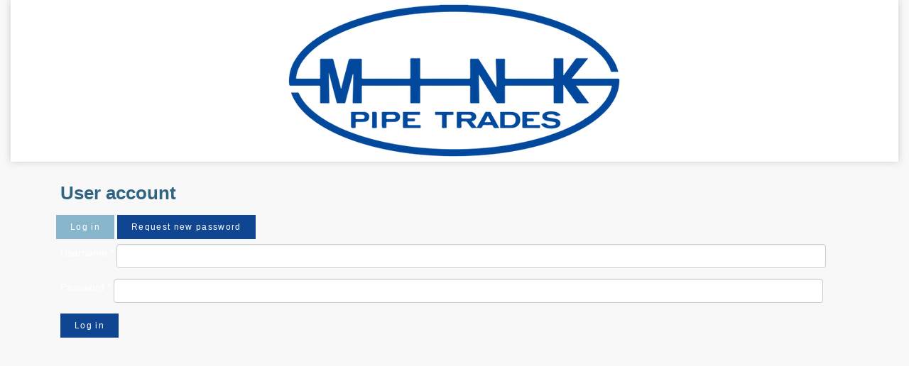

--- FILE ---
content_type: text/html; charset=utf-8
request_url: http://uapipetrades.org/user/login
body_size: 4336
content:
<!DOCTYPE html PUBLIC "-//W3C//DTD XHTML+RDFa 1.0//EN" "http://www.w3.org/MarkUp/DTD/xhtml-rdfa-1.dtd">
<html xmlns="http://www.w3.org/1999/xhtml" xml:lang="en" version="XHTML+RDFa 1.0" dir="ltr"
   prefix="content: http://purl.org/rss/1.0/modules/content/ dc: http://purl.org/dc/terms/ foaf: http://xmlns.com/foaf/0.1/ og: http://ogp.me/ns# rdfs: http://www.w3.org/2000/01/rdf-schema# sioc: http://rdfs.org/sioc/ns# sioct: http://rdfs.org/sioc/types# skos: http://www.w3.org/2004/02/skos/core# xsd: http://www.w3.org/2001/XMLSchema#">

<head profile="http://www.w3.org/1999/xhtml/vocab">
  <meta http-equiv="Content-Type" content="text/html; charset=utf-8" />
<meta name="Generator" content="Drupal 7 (http://drupal.org)" />
<link rel="shortcut icon" href="http://uapipetrades.org/sites/all/themes/plain/favicon.ico" type="image/vnd.microsoft.icon" />
  <title>User account | UA Pipetrades</title>
  <style>
@import url("http://uapipetrades.org/modules/system/system.base.css?sgr4gq");
</style>
<style>
@import url("http://uapipetrades.org/sites/all/modules/date/date_repeat_field/date_repeat_field.css?sgr4gq");
@import url("http://uapipetrades.org/modules/field/theme/field.css?sgr4gq");
@import url("http://uapipetrades.org/modules/node/node.css?sgr4gq");
@import url("http://uapipetrades.org/sites/all/modules/views/css/views.css?sgr4gq");
@import url("http://uapipetrades.org/sites/all/modules/media/modules/media_wysiwyg/css/media_wysiwyg.base.css?sgr4gq");
</style>
<style>
@import url("http://uapipetrades.org/sites/all/modules/ctools/css/ctools.css?sgr4gq");
@import url("http://uapipetrades.org/sites/all/modules/jquery_loadinganimation/jquery_loadinganimation.css?sgr4gq");
</style>
<link type="text/css" rel="stylesheet" href="https://cdn.jsdelivr.net/npm/bootstrap@3.4.1/dist/css/bootstrap.css" media="all" />
<link type="text/css" rel="stylesheet" href="https://cdn.jsdelivr.net/npm/@unicorn-fail/drupal-bootstrap-styles@0.0.2/dist/3.3.1/7.x-3.x/drupal-bootstrap.css" media="all" />
<style>
@import url("http://uapipetrades.org/sites/all/themes/plain/css/style.css?sgr4gq");
</style>
  <script src="http://uapipetrades.org/sites/all/modules/jquery_update/replace/jquery/2.2/jquery.min.js?v=2.2.4"></script>
<script src="http://uapipetrades.org/misc/jquery-extend-3.4.0.js?v=2.2.4"></script>
<script src="http://uapipetrades.org/misc/jquery-html-prefilter-3.5.0-backport.js?v=2.2.4"></script>
<script src="http://uapipetrades.org/misc/jquery.once.js?v=1.2"></script>
<script src="http://uapipetrades.org/misc/drupal.js?sgr4gq"></script>
<script src="http://uapipetrades.org/sites/all/modules/jquery_update/js/jquery_browser.js?v=0.0.1"></script>
<script src="http://uapipetrades.org/misc/form-single-submit.js?v=7.101"></script>
<script src="https://cdn.jsdelivr.net/npm/bootstrap@3.4.1/dist/js/bootstrap.js"></script>
<script src="http://uapipetrades.org/sites/all/modules/admin_menu/admin_devel/admin_devel.js?sgr4gq"></script>
<script src="http://uapipetrades.org/sites/all/modules/entityreference/js/entityreference.js?sgr4gq"></script>
<script src="http://uapipetrades.org/sites/all/modules/google_analytics/googleanalytics.js?sgr4gq"></script>
<script src="https://www.googletagmanager.com/gtag/js?id=UA-48097702-2"></script>
<script>window.dataLayer = window.dataLayer || [];function gtag(){dataLayer.push(arguments)};gtag("js", new Date());gtag("set", "developer_id.dMDhkMT", true);gtag("config", "UA-48097702-2", {"groups":"default"});</script>
<script src="http://uapipetrades.org/sites/default/files/js_injector/js_injector_36.js?sgr4gq"></script>
<script>jQuery.extend(Drupal.settings, {"basePath":"\/","pathPrefix":"","setHasJsCookie":0,"ajaxPageState":{"theme":"plain","theme_token":"4zW5iwsJ2XK5EYYEyhoHVN79_bBKFPWCHhbFHia81-Q","js":{"sites\/all\/modules\/jquery_loadinganimation\/jquery_loadinganimation.js":1,"sites\/all\/themes\/bootstrap\/js\/bootstrap.js":1,"sites\/default\/files\/js_injector\/js_injector_7.js":1,"sites\/default\/files\/js_injector\/js_injector_9.js":1,"sites\/default\/files\/js_injector\/js_injector_23.js":1,"sites\/default\/files\/js_injector\/js_injector_29.js":1,"sites\/default\/files\/js_injector\/js_injector_32.js":1,"sites\/default\/files\/js_injector\/js_injector_34.js":1,"sites\/default\/files\/js_injector\/js_injector_39.js":1,"sites\/all\/modules\/jquery_update\/replace\/jquery\/2.2\/jquery.min.js":1,"misc\/jquery-extend-3.4.0.js":1,"misc\/jquery-html-prefilter-3.5.0-backport.js":1,"misc\/jquery.once.js":1,"misc\/drupal.js":1,"sites\/all\/modules\/jquery_update\/js\/jquery_browser.js":1,"misc\/form-single-submit.js":1,"https:\/\/cdn.jsdelivr.net\/npm\/bootstrap@3.4.1\/dist\/js\/bootstrap.js":1,"sites\/all\/modules\/admin_menu\/admin_devel\/admin_devel.js":1,"sites\/all\/modules\/entityreference\/js\/entityreference.js":1,"sites\/all\/modules\/google_analytics\/googleanalytics.js":1,"https:\/\/www.googletagmanager.com\/gtag\/js?id=UA-48097702-2":1,"0":1,"sites\/default\/files\/js_injector\/js_injector_36.js":1},"css":{"modules\/system\/system.base.css":1,"sites\/all\/modules\/date\/date_repeat_field\/date_repeat_field.css":1,"modules\/field\/theme\/field.css":1,"modules\/node\/node.css":1,"sites\/all\/modules\/views\/css\/views.css":1,"sites\/all\/modules\/media\/modules\/media_wysiwyg\/css\/media_wysiwyg.base.css":1,"sites\/all\/modules\/ctools\/css\/ctools.css":1,"sites\/all\/modules\/jquery_loadinganimation\/jquery_loadinganimation.css":1,"https:\/\/cdn.jsdelivr.net\/npm\/bootstrap@3.4.1\/dist\/css\/bootstrap.css":1,"https:\/\/cdn.jsdelivr.net\/npm\/@unicorn-fail\/drupal-bootstrap-styles@0.0.2\/dist\/3.3.1\/7.x-3.x\/drupal-bootstrap.css":1,"sites\/all\/themes\/plain\/css\/style.css":1}},"jquery_loadinganimation":{"module_path":"sites\/all\/modules\/jquery_loadinganimation","show_on_ajax":0,"show_on_href":0,"show_on_form_submit":1,"close_on_click":1,"close_on_esc":1,"jquery_loadinganimation_path_match_exclude":"admin\/*\r\npanels\/*\r\nnode\/*\/panelizer\/*\r\njs\/*\r\najax\/*","subselector":""},"googleanalytics":{"account":["UA-48097702-2"],"trackOutbound":1,"trackMailto":1,"trackDownload":1,"trackDownloadExtensions":"7z|aac|arc|arj|asf|asx|avi|bin|csv|doc(x|m)?|dot(x|m)?|exe|flv|gif|gz|gzip|hqx|jar|jpe?g|js|mp(2|3|4|e?g)|mov(ie)?|msi|msp|pdf|phps|png|ppt(x|m)?|pot(x|m)?|pps(x|m)?|ppam|sld(x|m)?|thmx|qtm?|ra(m|r)?|sea|sit|tar|tgz|torrent|txt|wav|wma|wmv|wpd|xls(x|m|b)?|xlt(x|m)|xlam|xml|z|zip"},"urlIsAjaxTrusted":{"\/user\/login":true},"bootstrap":{"anchorsFix":"0","anchorsSmoothScrolling":"0","formHasError":1,"popoverEnabled":"1","popoverOptions":{"animation":1,"html":0,"placement":"right","selector":"","trigger":"click","triggerAutoclose":1,"title":"","content":"","delay":0,"container":"body"},"tooltipEnabled":"1","tooltipOptions":{"animation":1,"html":0,"placement":"auto left","selector":"","trigger":"hover focus","delay":0,"container":"body"}}});</script>
  <!--[if IE 6]><link rel="stylesheet" href="/sites/all/themes/plain/style.ie6.css" type="text/css" media="screen" /><![endif]-->
  <!--[if IE 7]><link rel="stylesheet" href="/sites/all/themes/plain/style.ie7.css" type="text/css" media="screen" /><![endif]-->
  <script src="https://www.uapipetrades.org/sites/all/themes/plain/jquery.maskedinput-new.js" type="text/javascript"></script>
  <script src="https://www.uapipetrades.org/sites/all/themes/plain/jquery.tablesorter.min.js" type="text/javascript"></script>
  <link href='https://fonts.googleapis.com/css?family=Noto+Serif:400,700,400italic,700italic' rel='stylesheet' type='text/css'>
  <link href='https://fonts.googleapis.com/css?family=Oswald:400,700,300' rel='stylesheet' type='text/css'>
  <link href='https://fonts.googleapis.com/css?family=Roboto:400,700' rel='stylesheet' type='text/css'>
  <link href="https://fonts.googleapis.com/css?family=Lato:100,100i,300,300i,400,400i,700,700i,900,900i" rel="stylesheet">
  <meta name="viewport" content="width=device-width">
  <!-- <meta name="viewport" content="width=device-width, initial-scale=1.0"> -->
  <script src="/sites/all/themes/plain/jquery.validate.min.js"></script>
</head>
<body class="html not-front not-logged-in no-sidebars page-user page-user-login i18n-en" >
  <div style="display:none;">
    <div id="user-id">0</div>
    <div id="user-name">
        </div>
    <div class='user-role' style='display:none'>anonymous user</div>
  </div>
    <div class="container-fluid">


<div class="total-header">
        <a href="https://www.uapipetrades.org/"><img class="img-fluid" src="https://www.uapipetrades.org/sites/default/files/minklogo_blue.png"></a></div>
<div class="row">
<div class="mink-nav">
<div class="mink-nav-outer">
<div class="mink-nav-wrapper">
<div class="mink-nav-inner">
            </div>
</div>
</div>
</div>
<div class="container">
<div class="mink-box-remove mink-sheet-remove">
    <div class="mink-box-body-remove mink-sheet-body-remove">
<div class="mink-layout-wrapper">
    <div class="mink-content-layout">
        <div class="mink-content-layout-row">
<div class="mink-layout-cell mink-content">

<!-- user login page starts  -->
<div class="col-md-12 mink-postcontent">
  <h1 class="title" id="page-title">
    User account  </h1>
<ul class="arttabs_primary"><li><span class="mink-button-wrapper active"><span class="mink-button-l"></span><span class="mink-button-r"></span><a href="/user" class="mink-button">Log in<span class="element-invisible">(active tab)</span></a></span></li>
<li><span class="mink-button-wrapper"><span class="mink-button-l"></span><span class="mink-button-r"></span><a href="/user/password" class="mink-button">Request new password</a></span></li>
</ul><div class="cleared"></div>  <div class="region region-content">
    <div class="block block-system" id="block-system-main">
    
	    
			
<form action="/user/login" method="post" id="user-login" accept-charset="UTF-8"><div><div class="form-item form-item-name form-type-textfield form-group"> <label class="control-label" for="edit-name">Username <span class="form-required" title="This field is required.">*</span></label>
<input class="form-control form-text required" title="Enter your UA Pipetrades username." data-toggle="tooltip" type="text" id="edit-name" name="name" value="" size="60" maxlength="60" /></div><div class="form-item form-item-pass form-type-password form-group"> <label class="control-label" for="edit-pass">Password <span class="form-required" title="This field is required.">*</span></label>
<input class="form-control form-text required" title="Enter the password that accompanies your username." data-toggle="tooltip" type="password" id="edit-pass" name="pass" size="60" maxlength="128" /></div><input type="hidden" name="form_build_id" value="form-YAsU706pyw6OsP6hQ_ozowDyAy06QCtKl1V-71m5cCk" />
<input type="hidden" name="form_id" value="user_login" />
<div class="form-actions form-wrapper form-group" id="edit-actions"><span class="mink-button-wrapper"><span class="mink-button-l"></span><span class="mink-button-r"></span><input type="submit" id="edit-submit" name="op" value="Log in" class="btn btn-primary form-submit form-submit mink-button" /></span></div></div></form>
	</div>  </div>

</div>


<!-- user login page ends  -->



</div>

        </div>
    </div>
</div>
<div class="cleared"></div>

<div id="banner6">  <div class="region region-banner6">
    <div class="block block-block" id="block-block-1">
    	
  <div class="content">
    <div class="help-outer">
	<div class="help-block">
		<div class="close-btn"></div>
		<div class="help-title">Need help with this record?</div>
		<div class="record-id"></div>
		<form id="need-support">
			<lable>Please describe the issue you are experiancing with this record.</lable>
			<textarea id="message" name="message"></textarea>
			<input type="hidden" id="record" name="record">
			<input type="hidden" id="form-id" name="form-id"><input type="submit" class="help-submit" value="Send">
		</form>
		<div class="send-status"></div>
	</div>
</div>  </div>
</div>
  </div>
</div><div class="mink-footer">
    <div class="mink-footer-body">
        <a href="/rss.xml" class="mink-rss-tag-icon"></a>                <div class="mink-footer-text">
                        <p><a href="#">Link1</a> | <a href="#">Link2</a> | <a href="#">Link3</a></p><p>Copyright © 2014. All Rights Reserved.</p>

                                                        </div>
        <div class="cleared"></div>
    </div>
</div>
        <div class="cleared"></div>
    </div>
</div>
<div class="cleared"></div>
</div>




  </div>
  </div>

  <div class="totes-footer">
    <a href="http://www.uapipetrades.org/content/terms-and-conditions">TERMS & CONDITIONS</a> | <a class="pp" href="http://www.uapipetrades.org/content/privacy-policy">PRIVACY POLICY</a>
  </div>
  <div class="vid-modal-outer">
    <div class="vid-modal-inner">
      <div class="vid-modal-close"></div>
      <div class="vid-modal-body"></div>
    </div>
  </div>
  <script src="http://uapipetrades.org/sites/all/modules/jquery_loadinganimation/jquery_loadinganimation.js?sgr4gq"></script>
<script src="http://uapipetrades.org/sites/all/themes/bootstrap/js/bootstrap.js?sgr4gq"></script>
<script src="http://uapipetrades.org/sites/default/files/js_injector/js_injector_7.js?sgr4gq"></script>
<script src="http://uapipetrades.org/sites/default/files/js_injector/js_injector_9.js?sgr4gq"></script>
<script src="http://uapipetrades.org/sites/default/files/js_injector/js_injector_23.js?sgr4gq"></script>
<script src="http://uapipetrades.org/sites/default/files/js_injector/js_injector_29.js?sgr4gq"></script>
<script src="http://uapipetrades.org/sites/default/files/js_injector/js_injector_32.js?sgr4gq"></script>
<script src="http://uapipetrades.org/sites/default/files/js_injector/js_injector_34.js?sgr4gq"></script>
<script src="http://uapipetrades.org/sites/default/files/js_injector/js_injector_39.js?sgr4gq"></script>
<script defer src="https://static.cloudflareinsights.com/beacon.min.js/vcd15cbe7772f49c399c6a5babf22c1241717689176015" integrity="sha512-ZpsOmlRQV6y907TI0dKBHq9Md29nnaEIPlkf84rnaERnq6zvWvPUqr2ft8M1aS28oN72PdrCzSjY4U6VaAw1EQ==" data-cf-beacon='{"version":"2024.11.0","token":"7f192a4086f647c79109b4a3124bbbc2","r":1,"server_timing":{"name":{"cfCacheStatus":true,"cfEdge":true,"cfExtPri":true,"cfL4":true,"cfOrigin":true,"cfSpeedBrain":true},"location_startswith":null}}' crossorigin="anonymous"></script>
</body>
</html>


--- FILE ---
content_type: text/css
request_url: http://uapipetrades.org/sites/all/themes/plain/css/style.css?sgr4gq
body_size: 16547
content:
/*
Theme Name: plain
Description: plain, Artisteer-generated Drupal theme.
Version: 1.0
Author: Artisteer
Author URI: http://artisteer.com/
*/

/* begin Page */
/* Created by Artisteer v3.1.0.56366 */

#mink-main, table
{
   font-family: Arial, Helvetica, Sans-Serif;
   font-style: normal;
   font-weight: normal;
   font-size: 13px;
}

h1, h2, h3, h4, h5, h6, p, a, ul, ol, li
{
   margin: 0;
   padding: 0;
}

body.node-type-webform h3 {
   font-weight: bold; font-size: 1.1em;
}

.form-item {
    color: #fff;
}


body.logged-in.page-node-add label,
body.logged-in.page-node-edit label  {
    color: #336699 !important;
}
body.logged-in.page-node-add input[type='text'],
body.logged-in.page-node-edit input[type='text'] {
   width: 100% !important;
}
body.logged-in.page-node-add .vertical-tabs ul.vertical-tabs-list li a,
body.logged-in.page-node-edit .vertical-tabs ul.vertical-tabs-list li a {
   border-left: 1px solid #ccc !important;
}

body.logged-in.page-node-add .description, 
body.logged-in.page-node-edit .description {
   color: #98aabd;
}


body.page-node-submission .form-item  {
    color: #162e50 !important;
}
body.page-node-webform-results th.views-field a {
   color: #fff !important;
}



.mink-postcontent,
.mink-postheadericons,
.mink-postfootericons,
.mink-blockcontent-body,
ul.mink-vmenu a
{
   text-align: left;
}

.mink-postcontent,
.mink-postcontent li,
.mink-postcontent table,
.mink-postcontent a,
.mink-postcontent a:link,
.mink-postcontent a:visited,
.mink-postcontent a.visited,
.mink-postcontent a:hover,
.mink-postcontent a.hovered
{
   font-family: Arial, Helvetica, Sans-Serif;
   line-height: 175%;
}

.mink-postcontent p
{
   margin: 12px 0;
}

.mink-postcontent h1, .mink-postcontent h1 a, .mink-postcontent h1 a:link, .mink-postcontent h1 a:visited, .mink-postcontent h1 a:hover,
.mink-postcontent h2, .mink-postcontent h2 a, .mink-postcontent h2 a:link, .mink-postcontent h2 a:visited, .mink-postcontent h2 a:hover,
.mink-postcontent h3, .mink-postcontent h3 a, .mink-postcontent h3 a:link, .mink-postcontent h3 a:visited, .mink-postcontent h3 a:hover,
.mink-postcontent h4, .mink-postcontent h4 a, .mink-postcontent h4 a:link, .mink-postcontent h4 a:visited, .mink-postcontent h4 a:hover,
.mink-postcontent h5, .mink-postcontent h5 a, .mink-postcontent h5 a:link, .mink-postcontent h5 a:visited, .mink-postcontent h5 a:hover,
.mink-postcontent h6, .mink-postcontent h6 a, .mink-postcontent h6 a:link, .mink-postcontent h6 a:visited, .mink-postcontent h6 a:hover,
.mink-blockheader .t, .mink-blockheader .t a, .mink-blockheader .t a:link, .mink-blockheader .t a:visited, .mink-blockheader .t a:hover,
.mink-vmenublockheader .t, .mink-vmenublockheader .t a, .mink-vmenublockheader .t a:link, .mink-vmenublockheader .t a:visited, .mink-vmenublockheader .t a:hover,
.mink-logo-name, .mink-logo-name a, .mink-logo-name a:link, .mink-logo-name a:visited, .mink-logo-name a:hover,
.mink-logo-text, .mink-logo-text a, .mink-logo-text a:link, .mink-logo-text a:visited, .mink-logo-text a:hover,
.mink-postheader, .mink-postheader a, .mink-postheader a:link, .mink-postheader a:visited, .mink-postheader a:hover
{
   font-family: Arial, Helvetica, Sans-Serif;
   font-style: normal;
   font-weight: bold;
   font-size: 22px;
   text-decoration: none;
}

.mink-postcontent a
{
   text-decoration: none;
   color: #306482;
}

.mink-postcontent a:link
{
   text-decoration: none;
   color: #306482;
}

.mink-postcontent a:visited, .mink-postcontent a.visited
{
   color: #306482;
}

.mink-postcontent  a:hover, .mink-postcontent a.hover
{
   text-decoration: underline;
   color: #3F84AB;
}

.webform-container-inline div, .webform-container-inline div.form-item {
    display: inline;
}

.mink-postcontent h1
{
   color: #306482;
   margin: 10px 0 10px;
   font-size: 26px;
}

.mink-blockcontent h1
{
   margin: 10px 0 0;
   font-size: 26px;
}

.mink-postcontent h1 a, .mink-postcontent h1 a:link, .mink-postcontent h1 a:hover, .mink-postcontent h1 a:visited, .mink-blockcontent h1 a, .mink-blockcontent h1 a:link, .mink-blockcontent h1 a:hover, .mink-blockcontent h1 a:visited
{
   font-size: 26px;
}

.mink-postcontent h2
{
   color: #3F84AB;
   margin: 10px 0 0;
}

.mink-blockcontent h2
{
   margin: 10px 0 0;
}

.mink-postcontent h3
{
   color: #435970;
   margin: 10px 0 0;
   font-size: 18px;
}

.mink-blockcontent h3
{
   margin: 10px 0 0;
   font-size: 18px;
}

.mink-postcontent h3 a, .mink-postcontent h3 a:link, .mink-postcontent h3 a:hover, .mink-postcontent h3 a:visited, .mink-blockcontent h3 a, .mink-blockcontent h3 a:link, .mink-blockcontent h3 a:hover, .mink-blockcontent h3 a:visited
{
   font-size: 18px;
}

.mink-postcontent h4
{
   color: #3F5469;
   margin: 10px 0 0;
   font-size: 16px;
}

.mink-blockcontent h4
{
   margin: 10px 0 0;
   font-size: 16px;
}

.mink-postcontent h4 a, .mink-postcontent h4 a:link, .mink-postcontent h4 a:hover, .mink-postcontent h4 a:visited, .mink-blockcontent h4 a, .mink-blockcontent h4 a:link, .mink-blockcontent h4 a:hover, .mink-blockcontent h4 a:visited
{
   font-size: 16px;
}

.mink-postcontent h5
{
   color: #3F5469;
   margin: 10px 0 0;
   font-size: 14px;
}

.mink-blockcontent h5
{
   margin: 10px 0 0;
   font-size: 14px;
}

.mink-postcontent h5 a, .mink-postcontent h5 a:link, .mink-postcontent h5 a:hover, .mink-postcontent h5 a:visited, .mink-blockcontent h5 a, .mink-blockcontent h5 a:link, .mink-blockcontent h5 a:hover, .mink-blockcontent h5 a:visited
{
   font-size: 14px;
}

.mink-postcontent h6
{
   color: #587593;
   margin: 10px 0 0;
   font-size: 13px;
}

.mink-blockcontent h6
{
   margin: 10px 0 0;
   font-size: 13px;
}

.mink-postcontent h6 a, .mink-postcontent h6 a:link, .mink-postcontent h6 a:hover, .mink-postcontent h6 a:visited, .mink-blockcontent h6 a, .mink-blockcontent h6 a:link, .mink-blockcontent h6 a:hover, .mink-blockcontent h6 a:visited
{
   font-size: 13px;
}

ul
{
   list-style-type: none;
}

ol
{
   list-style-position: inside;
}

html, body
{
   height:100%;
}

#mink-main
{
   position: relative;
   z-index: 0;
   width: 100%;
   left: 0;
   top: 0;
   cursor:default;
   padding-bottom: 50px;
}

body
{
   /* padding: 0;
   margin:0; */
   /* min-width: 600px; */
   min-width: 100%;
   color: #0F1419;
   background-color: #f8f8f8;
}

.cleared
{
   display:block;
   clear: both;
   float: none;
   margin: 0;
   padding: 0;
   border: none;
   font-size: 0;
   height:0;
   overflow:hidden;
}

.reset-box
{
   overflow:hidden;
   display:table;
}

form
{
   padding: 0 !important;
   margin: 0 !important;
}

table.position
{
   position: relative;
   width: 100%;
   table-layout: fixed;
}

/* Start Box */
.mink-box, .mink-box-body {
   margin:0 auto;
   position:relative;
}
.mink-box:before, .mink-box:after, .mink-box-body:before, .mink-box-body:after {
   position:absolute;
   top:0;
   bottom:0;
   content:' ';
   background-repeat: no-repeat;
   line-height:0;
}
.mink-box:before,.mink-box-body:before{
   left:0;
}
.mink-box:after,.mink-box-body:after{
   right:0;
}
.mink-box:before {
   overflow:hidden;
   background-position: bottom left;
   direction: ltr;
   z-index:-3;
}
.mink-box:after {
   background-position: bottom right;
   z-index:-3;
}
.mink-box-body:before, .mink-box-body:after {
   background-repeat:repeat-y;
}
.mink-box-body:before {
   background-position: top left;
   z-index:-3;
}
.mink-box-body:after {
   background-position: top right;
   z-index:-3;
}

.mink-box .mink-box:before, .mink-box .mink-box:after, .mink-box-body .mink-box-body:before, .mink-box-body .mink-box-body:after {
   z-index:-2;
}
.mink-box .mink-box .mink-box:before, .mink-box .mink-box .mink-box:after, .mink-box-body .mink-box-body .mink-box-body:before, .mink-box-body .mink-box-body .mink-box-body:after {
   z-index:-1;
}
/* End Box */

/* Start Bar */
.mink-bar {
   position:relative;
}
.mink-bar:before, .mink-bar:after {
   position:absolute;
   top:0;
   bottom:0;
   content:' ';
   background-repeat:repeat;
   z-index:-1;
}
.mink-bar:before {
   left:0;
   background-position: top left;
}
.mink-bar:after {
   right:0;
   background-position: top right;
}
/* End Bar */

li h1, .mink-postcontent li h1, .mink-blockcontent-body li h1
{
   margin:1px;
}
li h2, .mink-postcontent li h2, .mink-blockcontent-body li h2
{
   margin:1px;
}
li h3, .mink-postcontent li h3, .mink-blockcontent-body li h3
{
   margin:1px;
}
li h4, .mink-postcontent li h4, .mink-blockcontent-body li h4
{
   margin:1px;
}
li h5, .mink-postcontent li h5, .mink-blockcontent-body li h5
{
   margin:1px;
}
li h6, .mink-postcontent li h6, .mink-blockcontent-body li h6
{
   margin:1px;
}
li p, .mink-postcontent li p, .mink-blockcontent-body li p
{
   margin:1px;
}

/* Image Assist module support */
body.img_assist
{

   color: #0F1419;
}
/* end Page */

/* begin Box, Sheet */
.node-type-webform .mink-sheet
{
   max-width:600px;
   margin-top: 20px;
   margin-bottom: 0;
   cursor:auto;
   width: 600px;
}

.mink-sheet
{
   max-width:900px;
   margin-top: 20px;
   margin-bottom: 0;
   cursor:auto;
   width: 900px;
}

.mink-sheet-body
{
   padding:0;
   padding-top:0;
   padding-bottom:0;
}
.mink-sheet:before,.mink-sheet-body:before{
   right:0;
}
.mink-sheet-body:after{
   width: 0;
   top:0;
   bottom:0;
}
.mink-sheet-body:before{
   top:0;
   bottom:0;
}

/* end Box, Sheet */

/* begin Layout */
.mink-layout-wrapper
{
   position:relative;
   margin:0 auto 0 auto;
}

.mink-content-layout
{
   display: table;
   width:100%;
   /* table-layout: fixed; */
   border-collapse: collapse;
}

.mink-content-layout-row {
   display: table-row;
}

.mink-layout-cell
{
   display: table-cell;
   vertical-align: top;
}
/* end Layout */

/* begin Box, Block */
.mink-block
{
   max-width:600px;
   margin: 10px;
}
.mink-block-body
{
   padding:0;
}

div.mink-block img
{
   /* WARNING do NOT collapse this to 'border' - inheritance! */
  border-width: 0;
   margin: 0;
}

#banner1, #banner2, #banner3, #banner4, #banner5, #banner6
{
   margin: 10px;
}

/* end Box, Block */

/* begin BlockHeader */
.mink-blockheader {
   margin-bottom: 0;
   min-height: 26px;
   line-height:26px;
}

.mink-blockheader .t
{
   min-height: 26px;
   line-height:26px;
   color: #6987A5;
   font-size: 14px;
   margin:0;
   padding: 0 5px 0 5px;
   white-space: nowrap;
}

.mink-blockheader .t a,
.mink-blockheader .t a:link,
.mink-blockheader .t a:visited,
.mink-blockheader .t a:hover
{
   color: #6987A5;
   font-size: 14px;
}

.mink-blockheader .t h2.subject
{
   height: 26px;
   color: #6987A5;
   font-size: 14px;
   margin:0;
   white-space: nowrap;
   line-height: 26px;
}

/* end BlockHeader */

/* begin Box, BlockContent */
.mink-blockcontent
{
   max-width:600px;
   width: 100% !important;
}
.mink-blockcontent-body
{
   padding:5px;
   color: #304050;
   font-family: Arial, Helvetica, Sans-Serif;
   font-size: 12px;
}
.mink-blockcontent-body table,
.mink-blockcontent-body li,
.mink-blockcontent-body a,
.mink-blockcontent-body a:link,
.mink-blockcontent-body a:visited,
.mink-blockcontent-body a:hover
{
   color: #304050;
   font-family: Arial, Helvetica, Sans-Serif;
   font-size: 12px;
}

.mink-blockcontent-body p
{
   margin: 12px 0;
}

.mink-blockcontent-body a, .mink-blockcontent-body a:link
{
   color: #306482;
   text-decoration: underline;
}

.mink-blockcontent-body a:visited, .mink-blockcontent-body a.visited
{
   color: #7994AF;
   text-decoration: none;
}

.mink-blockcontent-body a:hover, .mink-blockcontent-body a.hover
{
   color: #3F84AB;
   text-decoration: none;
}

.mink-blockcontent-body ul li
{
   font-size: 13px;
   line-height: 125%;
   color: #3F5469;
   margin: 5px 0 0 10px;
   padding: 0 0 0 12px;
   background-image: url('../images/blockcontentbullets.png');
   background-repeat: no-repeat;
   background-position: top left;
}

.mink-blockcontent-body .calendar-calendar td a:visited, .mink-blockcontent-body .calendar-calendar td a.visited
{
   color: #306482;
}

.mink-blockcontent-body .links li
{
   background-image: none;
   display: block;
}

.mink-blockcontent-body .calendar-calendar td a:hover
{
   text-decoration: underline;
}

.mink-blockcontent-body table td.mini a
{
   font-weight: normal;
}

.mink-blockcontent-body table td div.mini-day-on a
{
   text-decoration: underline;
}

.mink-blockcontent-body .calendar-calendar td a
{
   text-decoration: none;
}

/* BEGIN Recipe module support */
.recipe-summary .mink-blockcontent-body, .recipe-description .mink-blockcontent-body,
.recipe-ingredients .mink-blockcontent-body, .recipe-instructions .mink-blockcontent-body
{
   padding: 0;
}
/* END Recipe module support *//* end Box, BlockContent */

/* begin Button */
span.mink-button-wrapper>a.mink-button,
span.mink-button-wrapper>a.mink-button:link,
span.mink-button-wrapper>input.mink-button,
span.mink-button-wrapper>button.mink-button
{
   text-decoration: none;
   font-family: Arial, Helvetica, Sans-Serif;
   font-style: normal;
   font-weight: normal;
   font-size: 12px;
   position:relative;
   top:0;
   display: inline-block;
   vertical-align: middle;
   white-space: nowrap;
   text-align: center;
   color: #FFFFFF !important;
   width: auto;
   outline: none;
   border: none;
   background: none;
   line-height: 18px;
   margin: 0 !important;
   padding: 8px 20px !important;
   overflow: visible;
   cursor: pointer;
   text-indent: 0;
   letter-spacing: 1pt;
}

.mink-button img, span.mink-button-wrapper img
{
   margin: 0;
   vertical-align: middle;
}

span.mink-button-wrapper
{
   /* vertical-align: middle; */
   display: inline-block;
   position: relative;
   overflow: hidden;
   white-space: nowrap;
   text-indent: 0;
   width: auto;
   max-width:600px;
   padding: 0;
   z-index: 0;
   margin: 0 10px 0 0;
   background-color: #0f4591;
}

.firefox2 span.mink-button-wrapper
{
   display: block;
   float: left;
}

input, select, textarea
{
   vertical-align: middle;
   font-family: Arial, Helvetica, Sans-Serif;
   font-style: normal;
   font-weight: normal;
   font-size: 12px;
   vertical-align: top;
}

div.mink-block select
{
   width:96%;
}

span.mink-button-wrapper.hover>.mink-button, span.mink-button-wrapper.hover>a.mink-button:link
{
   color: #FFFFFF !important;
   text-decoration: none !important;
   background-color: #87b5cc;
}

span.mink-button-wrapper.active>.mink-button, span.mink-button-wrapper.active>a.mink-button:link
{
   color: #ffffff !important;
   background-color: #87b5cc;
}

span.mink-button-wrapper>span.mink-button-l, span.mink-button-wrapper>span.mink-button-r
{
   display: block;
   position: absolute;
   top: 0;
   bottom: 0;
   margin: 0;
   padding: 0;
}

span.mink-button-wrapper>span.mink-button-l
{
   left: 0;
   right: 1px;
   background-position: top left;
}

span.mink-button-wrapper>span.mink-button-r
{
   width: 1px;
   right: 0;
   background-position: top right;
}

span.mink-button-wrapper.hover>span.mink-button-l
{
   background-position: center left;
}

span.mink-button-wrapper.hover>span.mink-button-r
{
   background-position: center right;
}

span.mink-button-wrapper.active>span.mink-button-l
{
   background-position: bottom left;
}

span.mink-button-wrapper.active>span.mink-button-r
{
   background-position: bottom right;
}

span.mink-button-wrapper input
{
   float: none !important;
}
/* end Button */
/* begin Box, Post */
.mink-post
{
   /* max-width:900px; */
   margin: 0;
}
.page-pending-submissions .mink-post, .page-completed-submissions .mink-post
{
   max-width:900px;
   margin: 0;
}

.mink-post-body
{
   padding:10px;
}

a img
{
   border: 0;
}

.mink-article img, img.mink-article, .mink-block img, .mink-footer img
{
   border-color: #B2C2D1;
   border-style: solid;
   border-width: 0;
   margin: 7px 7px 7px 7px;
}

.mink-metadata-icons img
{
   border: none;
   vertical-align: middle;
   margin: 2px;
}

.mink-article table, table.mink-article
{
   border-collapse: collapse;
   margin: 1px;
}

.mink-post .mink-content-layout-br
{
   height: 0;
}

.mink-article th, .mink-article td
{
   padding: 10px 5px;
   /* border: solid 1px #D6DEE6; */
   vertical-align: top;
   text-align: left;
}
.mink-article tr:nth-child(even) {
   background-color: #EFEFEF;
}
.mink-article td {
   border-right: 1px solid #DBDBDB;
}


.mink-article th
{
  /* text-align: center; */
  vertical-align: middle;
  padding: 7px;
  font-weight: lighter;
  font-size: 12px;
  border: 1px solid #587694;
}

pre
{
   overflow: auto;
   padding: 0.1em;
}

fieldset
{
   margin: 1em 0;
   padding: 1em;
   border: solid 1px #D6DEE6;
   width: 95%;
   display: block;
}

/* BEGIN Flatcomments module support */

.comment-folded
{
   margin: 0;
}

#comments .box span.mink-button-wrapper
{
   margin: 0;
}

#comments .mink-postcontent, #comments .mink-postcontent p
{
   text-align: left;
}

/* END Flatcomments module support */
/* end Box, Post */

/* begin PostHeaderIcon */
.mink-postheader
{
   color: #22485D;
   margin: 5px 0;
   line-height: 1em;
   font-size: 20px;
}

.mink-postheader a,
.mink-postheader a:link,
.mink-postheader a:visited,
.mink-postheader a.visited,
.mink-postheader a:hover,
.mink-postheader a.hovered
{
   font-size: 20px;
}

.mink-postheader a, .mink-postheader a:link
{
   text-align: left;
   text-decoration: none;
   color: #295670;
}

.mink-postheader a:visited, .mink-postheader a.visited
{
   color: #607F9F;
}

.mink-postheader a:hover,  .mink-postheader a.hovered
{
   color: #3F84AB;
}

/* end PostHeaderIcon */

/* begin PostIcons, PostHeaderIcons */
.mink-postheadericons,
.mink-postheadericons a,
.mink-postheadericons a:link,
.mink-postheadericons a:visited,
.mink-postheadericons a:hover
{
   font-family: Arial, Helvetica, Sans-Serif;
   color: #3F5469;
}

.mink-postheadericons
{
   padding: 1px;
}

.mink-postheadericons a, .mink-postheadericons a:link
{
   text-decoration: none;
   color: #306482;
}

.mink-postheadericons a:visited, .mink-postheadericons a.visited
{
   font-style: italic;
   font-weight: normal;
   color: #306482;
}

.mink-postheadericons a:hover, .mink-postheadericons a.hover
{
   font-style: italic;
   font-weight: normal;
   text-decoration: underline;
   color: #3F84AB;
}

/* end PostIcons, PostHeaderIcons */

/* begin PostIcon, PostDateIcon */
span.mink-postdateicon
{
   display:inline-block;
   line-height: 1em;
}

span.mink-postdateicon:after
{
   content: '.';
   width: 1px;
   visibility: hidden;
   display: inline-block;
}/* end PostIcon, PostDateIcon */

/* begin PostIcon, PostAuthorIcon */
span.mink-postauthoricon
{
   display:inline-block;
   line-height: 1em;
}

span.mink-postauthoricon:after
{
   content: '.';
   width: 1px;
   visibility: hidden;
   display: inline-block;
}/* end PostIcon, PostAuthorIcon */

/* begin PostIcon, PostEditIcon */
span.mink-postediticon
{
   display:inline-block;
   line-height: 1em;
}

span.mink-postediticon:after
{
   content: '.';
   width: 1px;
   visibility: hidden;
   display: inline-block;
}/* end PostIcon, PostEditIcon */

/* begin PostBullets */
.mink-postcontent ol, .mink-postcontent ul
{
   margin: 1em 0 1em 2em;
   padding: 0;
}

.mink-postcontent li
{
   font-size: 13px;
   color: #304050;
   margin: 3px 0 0 -15px;
   padding: 0 0 0 9px;
}

.mink-postcontent li ol, .mink-post li ul
{
   margin: 0.5em 0 0.5em 2em;
   padding: 0;
}

.mink-postcontent ol>li
{
   background: none;
   padding-left: 0;
   /* overrides overflow for "ul li" and sets the default value */
  overflow: visible;
}

.mink-postcontent ul>li
{
   background-image: url('../images/postbullets.png');
   background-repeat: no-repeat;
   background-position: top left;
   padding-left: 9px;
   /* makes "ul li" not to align behind the image if they are in the same line */
  overflow-x: visible;
   overflow-y: hidden;
}

.mceContentBody ul li, ol ul li
{
   background-image: url('../images/postbullets.png');
   background-repeat: no-repeat;
   padding-left: 9px;
}

.theme-selector .operations li, .theme-selector .operations li.first, .theme-selector .operations li.last
{
   padding-left: 9px;
   margin-right: 5px;
}

.theme-selector .operations li, .theme-selector .operations li.first, .theme-selector .operations li.last
{
   margin-right: 5px;
}
/* end PostBullets */

/* begin PostQuote */
blockquote,
blockquote a, .mink-postcontent blockquote a, .mink-blockcontent blockquote a, .mink-footer blockquote a,
blockquote a:link, .mink-postcontent blockquote a:link, .mink-blockcontent blockquote a:link, .mink-footer blockquote a:link,
blockquote a:visited, .mink-postcontent blockquote a:visited, .mink-blockcontent blockquote a:visited, .mink-footer blockquote a:visited,
blockquote a:hover, .mink-postcontent blockquote a:hover, .mink-blockcontent blockquote a:hover, .mink-footer blockquote a:hover
{
   color: #1E0A01;
   font-style: italic;
   font-weight: normal;
   text-align: left;
}

/* Override native 'p' margins*/
blockquote p,
.mink-postcontent blockquote p,
.mink-blockcontent blockquote p,
.mink-footer blockquote p
{
   margin: 0;
   margin: 5px 0;
}

blockquote
{
   background-color: #D6DEE6;
   background-image: url('../images/postquote.png');
   background-position: left top;
   background-repeat: no-repeat;
   /* makes block not to align behind the image if they are in the same line */
  overflow: auto;
   clear:both;
   margin: 10px !important;
   margin-left: 50px  !important;
   padding: 10px !important;
   padding-left: 38px !important;
}

.mink-postcontent blockquote
{
   margin: 10px !important;
   margin-left: 50px  !important;
   padding: 10px !important;
   padding-left: 38px !important;
}

/* end PostQuote */

/* begin PostIcons, PostFooterIcons */
.mink-postfootericons,
.mink-postfootericons a,
.mink-postfootericons a:link,
.mink-postfootericons a:visited,
.mink-postfootericons a:hover
{
   font-family: Arial, Helvetica, Sans-Serif;
   color: #3F5469;
}

.mink-postfootericons
{
   padding: 1px;
}

.mink-postfootericons a, .mink-postfootericons a:link
{
   text-decoration: none;
   color: #306482;
}

.mink-postfootericons a:visited, .mink-postfootericons a.visited
{
   color: #306482;
}

.mink-postfootericons a:hover, .mink-postfootericons a.hover
{
   color: #3F84AB;
}

/* end PostIcons, PostFooterIcons */

/* begin PostIcon, PostCategoryIcon */
span.mink-postcategoryicon
{
   display:inline-block;
   line-height: 1em;
}

span.mink-postcategoryicon:after
{
   content: '.';
   width: 1px;
   visibility: hidden;
   display: inline-block;
}/* end PostIcon, PostCategoryIcon */

/* begin PostIcon, PostTagIcon */
span.mink-posttagicon
{
   display:inline-block;
   line-height: 1em;
}

span.mink-posttagicon:after
{
   content: '.';
   width: 1px;
   visibility: hidden;
   display: inline-block;
}/* end PostIcon, PostTagIcon */

/* begin PostIcon, PostCommentsIcon */
span.mink-postcommentsicon
{
   display:inline-block;
   line-height: 1em;
}

span.mink-postcommentsicon:after
{
   content: '.';
   width: 1px;
   visibility: hidden;
   display: inline-block;
}/* end PostIcon, PostCommentsIcon */

/* begin Footer */
.mink-footer
{
   position: relative;
   margin-top:0;
   margin-bottom:0;
   width: 100%;
}

.mink-footer-body
{
   position:relative;
   padding: 5px;
   color: #192129;
   font-size: 11px;
}

.mink-footer-body ul li
{
   color: #324253;
   padding: 0 0 0 13px;
   background-image: url('../images/footerbullets.png');
   background-repeat: no-repeat;
   background-position: top left;
}

.mink-footer-body:before
{
   position: absolute;
   content:' ';
   z-index:-2;
   left:0;
   right:0;
   top:0;
   bottom:0;
   background-image: url('../images/footer.png');
   background-position:bottom left;
}

.mink-footer-body .mink-rss-tag-icon
{
   position: absolute;
   left:   6px;
   bottom:5px;
   z-index:1;
}

.mink-rss-tag-icon
{
   display: block;
   background-image: url('../images/rssicon.png');
   background-position: center right;
   background-repeat: no-repeat;
   height: 32px;
   width: 32px;
   cursor: default;
}

.mink-footer-text p
{
   padding:0;
   margin:0;
   text-align: center;
}

.mink-footer-body a,
.mink-footer-body a:link,
.mink-footer-body a:visited,
.mink-footer-body a:hover,
.mink-footer-body td,
.mink-footer-body th,
.mink-footer-body caption
{
   color: #192129;
   font-size: 11px;
}

.mink-footer-text
{
   min-height: 32px;
   padding-left: 10px;
   padding-right: 10px;
   text-align: center;
}

.mink-footer-body a,
.mink-footer-body a:link
{
   color: #28536C;
   text-decoration: none;
}

.mink-footer-body a:visited
{
   color: #374A5C;
}

.mink-footer-body a:hover
{
   color: #438CB6;
   text-decoration: underline;
}

div.mink-footer img
{
   /* WARNING do NOT collapse this to 'border' - inheritance! */
  border-width: 0;
   margin: 0;
}/* end Footer */

/* begin PageFooter */
.mink-page-footer,
.mink-page-footer a,
.mink-page-footer a:link,
.mink-page-footer a:visited,
.mink-page-footer a:hover
{
   font-family: Arial;
   font-size: 10px;
   letter-spacing: normal;
   word-spacing: normal;
   font-style: normal;
   font-weight: normal;
   text-decoration: underline;
   color: #3F84AB;
}

.mink-page-footer
{
   position: relative;
   z-index: 10;
   padding: 1em;
   text-align: center;
   text-decoration: none;
   color: #435970;
}


.totes-footer   { width: 100%; background-color: #333; padding: 20px 0px; color: #fff}
.totes-footer a {  margin-left: 50px; color: #ccc; text-decoration: none;
                  font-family: 'Lato', 'Arial', Sans-serif; font-size: 12px; }
.totes-footer .pp {  margin-left: 0px; }




/* end PageFooter */

/*
** HTML elements
*/

/* BEGIN FCKEditor, CKEditor, TinyMCE modules support*/
body.mink-body-nostyle, body.cke_show_borders, #tinymce body, #tinymce body.mceContentBody, body.mceContentBody, #edit-body
{
   background-image: none;
   background-color: #FFFFFF !important;
   font-family: Arial, Helvetica, Sans-Serif;
   font-style: normal;
   font-weight: normal;
   font-size: 13px;
}
/* END FCKEditor, CKEditor modules support*/

table
{
   width: 100%;
}

ul li, .item-list ul li, .menu ul li,
ul li.expanded, ul li.leaf, ul li.collapsed,
li.expanded, li.leaf, li.collapsed, ul li.leaf a, ul li.leaf a:visited, li.expanded a:visited, li.expanded a
{
   list-style-type: none;
   list-style-image: none;
   color: #306482;
   font-weight: bold;
   display: inline;
   text-decoration: none;
   font-family: Arial, Helvetica, Sans-Serif;
   margin-top: 10px;

}

ul li, .item-list ul li:hover, .menu ul li:hover,
ul li.expanded:hover, ul li.leaf:hover, ul li.collapsed:hover,
li.expanded:hover, li.leaf:hover, li.collapsed:hover, li.collapsed, ul li.leaf a:hover, li.expanded a:hover {
   color: #033450;
   text-decoration: none;
}

ul.arttabs_primary, ul.arttabs_secondary, .links, img.service-links
{
   padding-left: 0;
   margin-left: 0;
}

ul.arttabs_primary li, ul.arttabs_secondary li
{
   background-image: none;
   float: left;
   display: inline;
}

ul.links
{
   overflow: hidden;
}

ul.links li, .block ul
{
   display: block;
   background-image: none;
   padding: 0;
}

ul.menu li a.active
{
   font-weight: bold;
}

#tinymce body ul, #tinymce body.mceContentBody ul, body.mceContentBody ul
{
   margin: 1em 0 1em 2em;
}

li.messages
{
   margin: 5px 0;
}

#user-login-form
{
   text-align: left;
}

#user-login-form ul li
{
   background-image: none;
   padding-left: 0;
}

/* Fix fieldset for IE8 and FFox */
fieldset legend
{
   display: block;
}

.breadcrumb
{
   display: block;
   padding-bottom: .7em;
   margin: 1em 0 0 0.7em;
}

#edit-name, #edit-pass, #edit-mail
{
   width: 90%;
}

#preview-args
{
   width: auto;
}

.tags
{
   float: left;
}

.messages
{
   padding: 5px;
   margin: 5px 0;
}

.share-message {
   border: 1px solid #090;
    background: #C9FBC8;
    padding: 5px;
    display: none;
}


.status
{
   border: 1px solid #090;
   background: #C9FBC8;
   margin: 5px 0;
}

tr.even, tr.odd
{
   background-color: transparent;
}

#forum .links li
{
   float: none;
   clear: both;
}

#forum table
{
   width: auto;
   margin-top: 15px;
}

#forum td.container
{
   padding-top: 15px;
   border-left: none;
   border-right: none;
   font-weight: bold;
}

#forum td.active
{
   background-color: transparent;
}

#forum td.forum, #forum td.topics, #forum td.posts, #forum td.last-reply
{
   padding-top: 4px;
   padding-bottom: 4px;
}

.forum-topic-navigation
{
   border-top: 0 transparent;
   border-bottom: 0 transparent;
}

.forum-topic-navigation .topic-previous
{
   text-align: left;
   float: left;
}

.forum-topic-navigation .topic-next
{
   text-align: right;
   float: right;
}

.read_more
{
   margin: 5px 0;
   text-align: left;
}

.sticky-table H2
{
   font-size: 10px;
}

#footer
{
   text-align: center;
}

.filefield-upload .mink-button-wrapper
{
   top: 10px;
}

.uc_out_of_stock_throbbing
{
   position: absolute;
   z-index: 1;
   top: 16%;
   left: 3px;
   margin: 0;
   padding: 0;
}

.profile h3
{
   border-bottom: 0 none;
   margin-bottom: 1em;
}

/* BEGIN Image Attach module fix */
img.image
{
   margin: 0;
}

.image-attach-teaser
{
   width: auto;
}
/* END Image Attach module fix */

/* BEGIN ImageField module fix */
img.imagefield
{
   margin: 0;
}
/* END ImageField module fix */

/* BEGIN Support User picture */
.picture, .comment .submitted
{
   clear: right;
   float: right;
}
/* END Support User picture */

/* BEGIN Support Nodeblock module */
.mink-block-body .mink-post
{
   margin: 0;
}
/* END Support Nodeblock module */

/* BEGIN Support floating panels in IE8 */
.panel-col-last
{
   clear: right;
}
/* END Support floating panels in IE8 */

/* BEGIN Support FCKEditor text alignment */
.rteleft
{
   text-align: left !important;
}

.rteright
{
   text-align: right !important;
}

.rtecenter
{
   text-align: center !important;
}

.rtejustify
{
   text-align: justify !important;
}
/* END Support FCKEditor text alignment */

/* BEGIN Set background color for sticky table */
table.sticky-header
{
   background-color: #FFFFFF !important;
}
/* END Set background color for sticky table */

/* BEGIN Set alignment for radio buttons */
input.form-radio, input.form-checkbox
{
   /* margin: 0 0 2px; */
   margin-top: 5px;
   vertical-align: baseline;
}
/* END Set alignment for radio buttons*/

/* BEGIN Move bradcrumb from separate post */
h2.with-tabs
{
   margin-top: 0;
   margin-bottom: 0;
}

/* END Move bradcrumb from separate post */

/* BEGIN Increasing distance between buttons */

/* END Increasing distance between buttons */

/* BEGIN Page validation fix */
.half-width
{
   width: 50%;
}

.third-width
{
   width: 33%;
}

.two-thirds-width
{
   width: 67%;
}
/* END Page validation fix */

/* BEGIN FckEditor bug with link disappearing fixed */
#switch_oFCK_1
{
   display: block !important;
}
/* END FckEditor bug with link disappearing fixed */

.mink-postcontent .calendar-calendar ul li, .mink-postcontent .calendar-calendar ol ul li,
.mink-postcontent div.view div.views-admin-links ul li, .mink-postcontent div.view div.views-admin-links ol ul li
{
   background-image: none;
   padding: 2px;
}

.date-heading h3
{
   text-align: center;
}

.mink-postcontent ul.arttabs_primary li, .mink-postcontent ul.arttabs_secondary li
{
   background-repeat: no-repeat;
   background-image: none;
}

tbody, tbody th, tr.even, tr.odd
{
   border: none;
}

/* BEGIN Contextual links styles in Drupal 7 */

ul.contextual-links li
{
   background-image: none !important;
   padding-left: 4px !important;
}

ul.contextual-links li a
{
   font-family: Arial !important;
   font-style: normal !important;
   font-weight: normal !important;
   font-size: 12px !important;
   text-align: left !important;
   text-decoration: none !important;
}

/* END Contextual links styles in Drupal 7*/

/* BEGIN Taxonomy terms Artisteer styles in Drupal 7 */
.mink-tags, .mink-tags .field, .mink-tags .field .field-label,
.mink-tags .field .field-items, .mink-tags .field .field-items .field-item
{
   display: inline;
}

.mink-tags .field-item a:after
{
   content: ', ';
}

.mink-tags .field-item:last-child a:after
{
   content: '';
}
/* END Taxonomy terms Artisteer styles in Drupal 7 */

/* BEGIN Action links support in Drupal7 */
.mink-post ul.action-links li
{
   background-image: none;
   list-style-type: none;
}

.mink-post ul.action-links a
{
   background: url("images/addicon.png") no-repeat scroll 0 transparent;
   background-position: center left;
   line-height: 30px;
   padding-left: 15px;
}
/* END Action links support in Drupal7 */

/* BEGIN Overlay module support */
#overlay #overlay-content #mink-page-background-middle-texture
{
   background-image: none;
}

#overlay-tabs li a, #overlay-tabs li a:active, #overlay-tabs li a:visited, #overlay-tabs li a:hover
{
   background-color: transparent;
   font-weight: normal;
}
/* END Overlay module support */

/* BEGIN Front page list view support */
#first-time ol
{
   list-style-position: outside;
}
/* END Front page list view support */

/* BEGIN Rtl support in Admin menu */
#toolbar, #toolbar *
{
   text-align: left;
}

#toolbar ul li, #toolbar ul li a {
   float: left;
}

/* END Rtl support in Admin menu */

/* BEGIN Rtl support for Contextual links */
a.contextual-links-trigger
{
   text-indent: 90px !important;
}
/* END Rtl support for Contextual links */


.mink-postheadericons, .mink-footer { display: none; }

.webform-container-inline label { display: inline-block; width: 330px; margin-right: 94px; vertical-align: middle; }
.webform-container-inline .form-type-radio label { width: 55px; margin-right: 0px;  vertical-align: middle;}
.webform-container-inline { 
   /* padding: 10px 0px; */
   border-bottom: 1px solid #ccc;  
   vertical-align: middle; 
}

hr, .breadcrumb { display: none; }

input[type=radio] {
    /* display: none; */
}
input[type=radio] + label::before {
    content: '';
    display: inline-block;
    border: 1px solid #ccc;
    border-radius: 50%;
    margin: 0 0.5em;
    vertical-align: middle;
    background-color: #fff;
      width: 1.3em;
      height: 1.3em;
}
input[type=radio]:checked + label::before {
    background-color: #000;
}

input[type=text], input[type=email], input[type=password]  { 
   padding: 10px 5px; 
   /* width: 170px;  */
   display: inline-block; 
   vertical-align: top; 
}

label { 
   display: inline-block;
   /* width: 300px; */
   /* margin-right: 90px;  */
   font-weight: 400;  
}

#webform-component-international-union, #webform-component-local-,
#webform-component-your-ua-card-, #webform-component-your-local- {
      width: 282px;
      display: inline-block;
      padding: 10px 0px 15px 10px;
      background-color: #f8f8f8;
      border-bottom: 1px solid #ccc;
      margin: -14px -5px 20px 0px; }

#webform-component-international-union input, #webform-component-local- input,
#webform-component-your-ua-card- input, #webform-component-your-local- input { width: 245px; padding: 10px; }

#edit-submitted-what-education-level-have-you-completed-check-off-the-highest { display: inline-block; }

#webform-component-what-education-level-have-you-completed-check-off-the-highest label { display: inline-block; width: 300px; vertical-align: top; margin-right: 125px; }
#webform-component-what-education-level-have-you-completed-check-off-the-highest #edit-submitted-what-education-level-have-you-completed-check-off-the-highest label {
      width: 140px; margin-right: 0px; }


.webform-component { 
   /* padding: 0px 0px 5px 0px;  */
   border-bottom: 1px solid #ebebeb; 
   /* margin: 5px 0px;  */
   vertical-align: top; 
}


.total-header { width: 100%; background-color: #fff; text-align: center; box-shadow: 0px 0px 10px #ccc; }

.description { font-size: 12px !important; }

.total-header .even { position: absolute; top: 10px; z-index: 30; width: 100%; background-color: #fff; height: 200px; text-align: center;  }

img.center_image { }
.big_button {
   display: block;
   padding: 10px 15px;
   font-size: 14px;
   font-weight: bold;
   color: #fff !important;
   background-color: #990000;
   width: 200px; text-align: center;
   margin: 20px auto 50px auto;
}
.big_button:hover {
   text-decoration: none !important;
   background-color: #CC0000;
}

.webform-submission-navigation {
   display: none !important;
}

thead {
   background-color: #306482;
   color: #fff;
   border-color: #033450;
   font-size: 14px;
   font-weight: lighter;

}

.mink-nav {
   text-align: center;
   margin: 0 auto;
   margin-top: 20px;
}

.mink-hmenu-id li a { font-weight: lighter; font-size: 12px; text-transform: uppercase;}
.mink-hmenu-id li { margin: 0px 1px; }

.dash-search {
   /* float: right; */
   padding: 20px;
   color: #fff;

background: #6182aa; /* Old browsers */
background: -moz-radial-gradient(center, ellipse cover,  #6182aa 0%, #306482 100%); /* FF3.6+ */
background: -webkit-gradient(radial, center center, 0px, center center, 100%, color-stop(0%,#6182aa), color-stop(100%,#306482)); /* Chrome,Safari4+ */
background: -webkit-radial-gradient(center, ellipse cover,  #6182aa 0%,#306482 100%); /* Chrome10+,Safari5.1+ */
background: -o-radial-gradient(center, ellipse cover,  #6182aa 0%,#306482 100%); /* Opera 12+ */
background: -ms-radial-gradient(center, ellipse cover,  #6182aa 0%,#306482 100%); /* IE10+ */
background: radial-gradient(ellipse at center,  #6182aa 0%,#306482 100%); /* W3C */
filter: progid:DXImageTransform.Microsoft.gradient( startColorstr='#6182aa', endColorstr='#306482',GradientType=1 ); /* IE6-9 fallback on horizontal gradient */

   border-radius: 3px;
}

.dash-search h2 {
   color: #fff;
  font-weight: lighter;
  margin: 0px 0px 20px 0px;
}

.dash-links {
   float: left;
}

.clearfix:after {
  content: "";
  display: table;
  clear: both;
}



.csv-submit-btn {
   cursor: pointer;
   background-color: #306482;
   color: #fff;
   width: 140px;
   text-align: center;
   margin: 8px 1px;
   padding: 5px 0px;
   border-radius: 10px;
}

#selecctall, .open-button, .closed-button {
   cursor: pointer;
   background-color: #306482;
   color: #fff;
   width: 100px;
   text-align: center;
   margin: 8px 1px;
   padding: 5px 0px;
   border-radius: 10px;
   display: inline-block;
}

.inactive {
   background-color: #65a4c9;
}

.open-button:hover, .closed-button:hover {
   background-color: #306482;
}

body.ua-admin table { box-shadow: 5px 5px 20px #ccc; }

body.ua-admin .mink-sheet, body.ua-admin .mink-post {
   padding: 0px 10px; 
   width: auto; 
   max-width: 900px;  
}

body.page-dashboard .mink-sheet, body.page-dashboard .mink-post {
   padding: 0px 10px; 
   width: auto; 
   max-width: 900px;  
}



.admin-menu .error, .node-type-webform .error {
   display: block;
}


.delete-submission {
   cursor: pointer;
}

.single-note {
   background-color: #fff;
   margin: 10px 0px;
   padding: 0px;
}

.note-author {
   display: inline-block;
   font-weight: bold;
   padding: 0px 10px;
}

.note-created {
   display: inline-block;
   color: #87b5cc;
   margin-left: 30px;
   font-size: 11px;
}

.edited {
   color: #306482
}

.note-body {
   font-size: 11px;
   color: #aaa;
   margin: 5px 20px;
}

.note-header {
   background-color: #EFEFEF;
}

.editoption {
   margin: 0px 10px 10px 10px;
   font-size: 10px;
}

.editoption img {
   margin: 0px;
   height: 15px;
   width: 15px;
   vertical-align:middle;
}

.pipe-plate p {
   display: inline-block;
   margin: 0px 50px;
}

.pipe-plate {
   float: right;
  position: relative;
  top: 0px;
  right: 55px;
  font-weight:   bold;
}

.pipe {
   display: inline-block;
   margin-right: 30px;
}

.plate {
  display: inline-block;
  margin-left: 30px;
}

.pipe-plate-view {
   position: relative;
   left: 300px;
   margin-bottom: 0px;
   font-weight:   bold;
}

.pipe-plate-view p {
   display: inline-block;
   margin: 0px 50px;
}

.webform-component--application-details--passed-bend-xray-test label,
.webform-component--application-details--seventy-eighteen label,
.webform-component--application-details--open-root label,
.webform-component--application-details--gmaw label,
.webform-component--application-details--smaw label,
.webform-component--application-details--gtaw label {
     display: inline-block !important;
     max-width: 250px;
}

.node-type-webform .webform-component--application-details--passed-bend-xray-test-plate label,
.node-type-webform .webform-component--application-details--seventy-eighteen-plate label,
.node-type-webform .webform-component--application-details--open-root-plate label,
.node-type-webform .webform-component--application-details--gmaw-plate label,
.node-type-webform .webform-component--application-details--smaw-plate label,
.node-type-webform .webform-component--application-details--gtaw-plate label,
.page-node-submission-edit .webform-component--application-details--passed-bend-xray-test-plate label,
.page-node-submission-edit .webform-component--application-details--seventy-eighteen-plate label,
.page-node-submission-edit .webform-component--application-details--open-root-plate label,
.page-node-submission-edit .webform-component--application-details--gmaw-plate label,
.page-node-submission-edit .webform-component--application-details--smaw-plate label,
.page-node-submission-edit .webform-component--application-details--gtaw-plate label,
.webform-component--application-details--passed-bend-xray-test-plate label,
.webform-component--application-details--passed-bend-xray-test-plate label,
.webform-component--application-details--seventy-eighteen-plate label,
.webform-component--application-details--open-root-plate label,
.webform-component--application-details--gmaw-plate label,
.webform-component--application-details--smaw-plate label,
.webform-component--application-details--gtaw-plate label
 {
     display: none !important;
}

.node-type-webform .webform-component--application-details--passed-bend-xray-test-plate label label,
.node-type-webform .webform-component--application-details--seventy-eighteen-plate label label,
.node-type-webform .webform-component--application-details--open-root-plate label label,
.node-type-webform .webform-component--application-details--gmaw-plate label label,
.node-type-webform .webform-component--application-details--smaw-plate label label,
.node-type-webform .webform-component--application-details--gtaw-plate label label,
.webform-component--application-details--passed-bend-xray-test-plate .form-type-radio label,
.webform-component--application-details--passed-bend-xray-test-plate .form-type-radio label,
.webform-component--application-details--seventy-eighteen-plate .form-type-radio label,
.webform-component--application-details--open-root-plate .form-type-radio label,
.webform-component--application-details--gmaw-plate .form-type-radio label,
.webform-component--application-details--smaw-plate .form-type-radio label,
.webform-component--application-details--gtaw-plate .form-type-radio label {
  display: inline-block !important;
}

.page-node-submission-edit #edit-submitted-application-details-passed-bend-xray-test,
.page-node-submission-edit #edit-submitted-application-details-seventy-eighteen,
.page-node-submission-edit #edit-submitted-application-details-open-root,
.page-node-submission-edit #edit-submitted-application-details-gmaw,
.page-node-submission-edit #edit-submitted-application-details-smaw,
.page-node-submission-edit #edit-submitted-application-details-gtaw {
   margin-left: 50px;
   display: inline;
}


.node-type-webform .webform-component--application-details--passed-bend-xray-test-plate,
.node-type-webform .webform-component--application-details--seventy-eighteen-plate,
.node-type-webform .webform-component--application-details--open-root-plate,
.node-type-webform .webform-component--application-details--gmaw-plate,
.node-type-webform .webform-component--application-details--smaw-plate,
.node-type-webform .webform-component--application-details--gtaw-plate,
.page-node-submission-edit .webform-component--application-details--passed-bend-xray-test-plate,
.page-node-submission-edit .webform-component--application-details--seventy-eighteen-plate,
.page-node-submission-edit .webform-component--application-details--open-root-plate,
.page-node-submission-edit .webform-component--application-details--gmaw-plate,
.page-node-submission-edit .webform-component--application-details--smaw-plate,
.page-node-submission-edit .webform-component--application-details--gtaw-plate,
.webform-component--application-details--passed-bend-xray-test-plate,
.webform-component--application-details--passed-bend-xray-test-plate,
.webform-component--application-details--seventy-eighteen-plate,
.webform-component--application-details--open-root-plate,
.webform-component--application-details--gmaw-plate,
.webform-component--application-details--smaw-plate,
.webform-component--application-details--gtaw-plate {
   float: right;
    position: relative;
    top: -80px;
    left: -50px;
    border-bottom: 0px solid #ebebeb;
 }

 .webform-component--application-details .form-type-radio {
   display: block !important;
 }

 .webform-component--application-details .form-radios {
   display: inline-block !important;
 }


.page-node-4 .webform-component--application-details .fieldset-title {
  color: #fff !important;
}

 .webform-component--application-details--passed-bend-xray-test-plate .form-type-radio,
 .webform-component--application-details--passed-bend-xray-test-plate .form-type-radio,
 .webform-component--application-details--seventy-eighteen-plate .form-type-radio,
 .webform-component--application-details--open-root-plate .form-type-radio,
 .webform-component--application-details--gmaw-plate .form-type-radio,
 .webform-component--application-details--smaw-plate .form-type-radio,
 .webform-component--application-details--gtaw-plate .form-type-radio {
   display: block !important;
 }

 .webform-component--application-details--passed-bend-xray-test-plate .form-radios,
 .webform-component--application-details--seventy-eighteen-plate .form-radios,
 .webform-component--application-details--open-root-plate .form-radios,
 .webform-component--application-details--gmaw-plate .form-radios,
 .webform-component--application-details--smaw-plate .form-radios,
 .webform-component--application-details--gtaw-plate .form-radios {
   display: block !important;
   float: right !important;
 }

 .webform-component--application-details--passed-bend-xray-test-plate,
 .webform-component--application-details--seventy-eighteen-plate,
 .webform-component--application-details--open-root-plate,
 .webform-component--application-details--gmaw-plate,
 .webform-component--application-details--smaw-plate,
 .webform-component--application-details--gtaw-plate {
   display: block !important;
 }


.webform-component--application-details--passed-bend-xray-test .no-icon,
.webform-component--application-details--seventy-eighteen .no-icon,
.webform-component--application-details--open-root .no-icon,
.webform-component--application-details--gmaw .no-icon,
.webform-component--application-details--smaw .no-icon,
.webform-component--application-details--gtaw .no-icon,
.webform-component--application-details--passed-bend-xray-test .yes-icon,
.webform-component--application-details--seventy-eighteen .yes-icon,
.webform-component--application-details--open-root .yes-icon,
.webform-component--application-details--gmaw .yes-icon,
.webform-component--application-details--smaw .yes-icon,
.webform-component--application-details--gtaw .yes-icon {
    position: relative;
    left: 400px;
 }

label.option {
   display: inline-block !important;
}

.page-node-submission-edit #edit-submitted-application-details-passed-bend-xray-test-plate,
.page-node-submission-edit #edit-submitted-application-details-seventy-eighteen-plate,
.page-node-submission-edit #edit-submitted-application-details-open-root-plate,
.page-node-submission-edit #edit-submitted-application-details-gmaw-plate,
.page-node-submission-edit #edit-submitted-application-details-smaw-plate,
.page-node-submission-edit #edit-submitted-application-details-gtaw-plate {
   float: right;
   position: relative;
   top: -56px;;
   margin-bottom: -45px;
}



#webform-component--application-details--passed-bend-xray-test-plate,
#webform-component--application-details--seventy-eighteen-plate,
#webform-component--application-details--open-root-plate,
#webform-component--application-details--gmaw-plate,
#webform-component--application-details--smaw-plate,
#webform-component--application-details--gtaw-plate  {
   position: relative;
   left: 440px;
   top: -55px;
   margin-bottom: -30px;
   min-height: 20px;
}



.node-type-webform #webform-component--application-details--passed-bend-xray-test-plate,
.node-type-webform #webform-component--application-details--seventy-eighteen-plate,
.node-type-webform #webform-component--application-details--open-root-plate,
.node-type-webform #webform-component--application-details--gmaw-plate,
.node-type-webform #webform-component--application-details--smaw-plate,
.node-type-webform #webform-component--application-details--gtaw-plate  {
   position: relative;
   left: 470px;
   top: -45px;
   margin-bottom: -30px;
   min-height: 20px;

}

.page-node-1123.node-type-webform .webform-component--application-details--passed-bend-xray-test-plate,
.page-node-1123.node-type-webform .webform-component--application-details--seventy-eighteen-plate,
.page-node-1123.node-type-webform .webform-component--application-details--open-root-plate,
.page-node-1123.node-type-webform .webform-component--application-details--gmaw-plate,
.page-node-1123.node-type-webform .webform-component--application-details--smaw-plate,
.page-node-1123.node-type-webform .webform-component--application-details--gtaw-plate  {

   top: 8px;

}

.page-node-submission-edit .webform-component--application-details--passed-bend-xray-test-plate,
.page-node-submission-edit .webform-component--application-details--seventy-eighteen-plate,
.page-node-submission-edit .webform-component--application-details--open-root-plate,
.page-node-submission-edit .webform-component--application-details--gmaw-plate,
.page-node-submission-edit .webform-component--application-details--smaw-plate,
.page-node-submission-edit .webform-component--application-details--gtaw-plate {
   position: relative;
   left: 0px;
   top: 0px;
   margin-bottom: 0px;
}

.note-body-table strong {
   text-transform: uppercase;
   color:#f58400;
}

.page-node-submission-edit .mink-sheet {
   max-width:600px;
   margin-top: 20px;
   margin-bottom: 0;
   cursor:auto;
   width: 600px;
}

.mink-sheet {
   /*overflow: hidden;*/
}

.try-again {
   color: #3F84AB;
   cursor: pointer;
}

.page-node-submission-edit .pipe-plate-view {
   display: none;
}

.hide-text {
   font-size: 0px;
}

.hide-text label {
   font-size: 13px;
}

.yes-icon, .no-icon  {
   height: 20px;
   width: 20px;
   display: inline-block;
}

.yes-icon img, .no-icon img{
   height: 20px;
   width: 20px;
}

#google_translate_element {
   display: hidden;
}

.node-type-webform #google_translate_element {
   display: block;
   position: relative;
   /* left:430px; */
}

.page-node-4 #google_translate_element {
   /* padding-bottom: 30px; */
}
.email-button {
   float: none;
   margin-right: 0px;
   margin-left: 20px;
   background-color: #0f4591;
   padding: 5px 5px;
   color: #fff;
}

.share-button-small, .new-share {
   float: none;
   width: 95px;
   margin-right: 0px;
   margin-left: 0px;
   background-color: #0f4591;
   padding: 5px 10px;
   color: #fff;
}

#share-submit {
   float: none;
   width: 128px;
   margin-right: 0px;
   margin-left: 0px;
   background-color: #0f4591;
   padding: 5px 10px;
   color: #fff;
   border: 0px solid #fff;
}

.share-modal-inner .share-button-small {
   display: none;
}

.share-modal-inner table, .share-modal-inner strong {
   display: none;
}

.webform-component--administration-area--share-profile label,
.webform-component--administration-area--share-profile #edit-submitted-administration-area-share-profile,
.webform-component--administration-area--share-profile .description {
   display: none;
}

.page-node-submission-edit .email-button {
   float: right;
   margin-right: 5px;
    margin-left: 0px;
    padding: 0px 5px;
}

.page-node-778 label {
   display: block !important;
   color: #fff;
}

.page-node-778 .mink-postcontent {
   margin-top: 20px;
}

.page-node-778 #google_translate_element {
   position: relative;
   top: 65px !important;
}

.page-node-778 .arttabs_primary {
   display: none;
}

.page-node-778 #edit-submitted-subject, .page-node-778 #edit-submitted-email {
     width: 565px;
}

.page-node-778 #mink-main {
   width: 700px !important;
    margin: 0 auto;
    float: none !important;
}

#webform-client-form-778 span.mink-button-wrapper {
   background: #e0c475;
}

#webform-component-url {
   display: none;
}

.banner-bar-full {
   background-image: url('../images/ua-barbg-n.jpg');
       background-position: right;
   background-size: cover;
   display: none;
   min-height: 400px;
       width: 100%;
}

.node-type-webform.page-node-10 .banner-bar-full {
   background-image: url('../images/welder-3.jpg');
}

.node-type-webform.page-node-1 .banner-bar-full {
   background-image: url('../images/plumber-1.jpg');
}

.node-type-webform.page-node-2 .banner-bar-full {
   background-image: url('../images/welder-2.jpg');
}

.node-type-webform.page-node-4 .banner-bar-full {
   background-image: url('../images/welder-2.jpg');
}

.node-type-webform.page-node-12 .banner-bar-full {
   background-image: url('../images/welder-1.jpg');
}

.node-type-webform.page-node-15 .banner-bar-full {
   background-image: url('../images/welder-1.jpg');
}

.node-type-webform.page-node-17 .banner-bar-full {
   background-image: url('../images/plumber-2.jpg');
}

.node-type-webform.page-node-1123 .banner-bar-full {
   background-image: url('../images/fitter-new.jpg');
}

.node-type-webform.page-node-10 .mink-nav,
.node-type-webform.page-node-1 .mink-nav,
.node-type-webform.page-node-2 .mink-nav,
.node-type-webform.page-node-4 .mink-nav,
.node-type-webform.page-node-12 .mink-nav,
.node-type-webform.page-node-15 .mink-nav,
.node-type-webform.page-node-17 .mink-nav,
.node-type-webform.page-node-1123 .mink-nav {
   margin: 0px;
}

.node-type-webform.page-node-10 #mink-main,
.node-type-webform.page-node-1 #mink-main,
.node-type-webform.page-node-2 #mink-main,
.node-type-webform.page-node-4 #mink-main,
.node-type-webform.page-node-12 #mink-main,
.node-type-webform.page-node-15 #mink-main,
.node-type-webform.page-node-17 #mink-main,
.node-type-webform.page-node-1123 #mink-main  {
   background-color: #0f4591;
   color: #fff;
}

.node-type-webform.page-node-10 .mink-sheet,
.node-type-webform.page-node-1 .mink-sheet,
.node-type-webform.page-node-2 .mink-sheet,
.node-type-webform.page-node-4 .mink-sheet,
.node-type-webform.page-node-12 .mink-sheet,
.node-type-webform.page-node-15 .mink-sheet,
.node-type-webform.page-node-17 .mink-sheet,
.node-type-webform.page-node-1123 .mink-sheet {
   margin-bottom: -50px;
}

.node-type-webform.page-node-10 h2,
.node-type-webform.page-node-1 h2,
.node-type-webform.page-node-2 h2,
.node-type-webform.page-node-4 h2,
.node-type-webform.page-node-12 h2,
.node-type-webform.page-node-15 h2,
.node-type-webform.page-node-17 h2,
.node-type-webform.page-node-1123 h2 {
   color: #fff;
}

.node-type-webform.page-node-10 h3,
.node-type-webform.page-node-1 h3,
.node-type-webform.page-node-2 h3,
.node-type-webform.page-node-4 h3,
.node-type-webform.page-node-12 h3,
.node-type-webform.page-node-15 h3,
.node-type-webform.page-node-17 h3,
.node-type-webform.page-node-1123 h3 {
   color: #fff;
}

.node-type-webform.page-node-10 h4,
.node-type-webform.page-node-1 h4,
.node-type-webform.page-node-2 h4,
.node-type-webform.page-node-4 h4,
.node-type-webform.page-node-12 h4,
.node-type-webform.page-node-15 h4,
.node-type-webform.page-node-17 h4,
.node-type-webform.page-node-1123 h4 {
   color: #fff;
}
/*
.node-type-webform.page-node-10 .webform-component,
.node-type-webform.page-node-1 .webform-component,
.node-type-webform.page-node-2 .webform-component,
.node-type-webform.page-node-4 .webform-component,
.node-type-webform.page-node-12 .webform-component,
.node-type-webform.page-node-15 .webform-component,
.node-type-webform.page-node-17 .webform-component,
.node-type-webform.page-node-1123 .webform-component  {
   padding: 0px 0px 5px 0px;
   border-bottom: 0px solid #ebebeb;
   margin: 5px 0px;
   vertical-align: top;
}*/

.node-type-webform.page-node-10 span.mink-button-wrapper,
.node-type-webform.page-node-1 span.mink-button-wrapper,
.node-type-webform.page-node-3 span.mink-button-wrapper,
.node-type-webform.page-node-2 span.mink-button-wrapper,
.node-type-webform.page-node-4 span.mink-button-wrapper,
.node-type-webform.page-node-12 span.mink-button-wrapper,
.node-type-webform.page-node-14 span.mink-button-wrapper,
.node-type-webform.page-node-15 span.mink-button-wrapper,
.node-type-webform.page-node-17 span.mink-button-wrapper,
.node-type-webform.page-node-1123 span.mink-button-wrapper {
   background: #e0c475;
   color: #0f4591;
}

.node-type-webform.page-node-14 .banner-bar,
.node-type-webform.page-node-1 .banner-bar-full,
.node-type-webform.page-node-2 .banner-bar-full,
.node-type-webform.page-node-4 .banner-bar-full,
.node-type-webform.page-node-10 .banner-bar-full,
.node-type-webform.page-node-12 .banner-bar-full,
.node-type-webform.page-node-15 .banner-bar-full,
.node-type-webform.page-node-17 .banner-bar-full,
.node-type-webform.page-node-1123 .banner-bar-full {
   display:block;
}

.node-type-webform.page-node-14 .mink-sheet {
   /* width: 100%; */
}

.node-type-webform.page-node-14 input[type=text],
.node-type-webform.page-node-14 input[type=email],
.node-type-webform.page-node-1123 input[type=text],
.node-type-webform.page-node-1123 input[type=email]
{ 
   /* width: 90%;  */
   /* padding: 3px 2px; */
}

.bar-inner {
   margin: 0 auto;
   color: #e0c475;
   text-align: center;
   font-size: 20px;
   font-family: 'Noto Serif', serif;
   padding-top: 60px;
   padding-bottom: 50px;
}

.bar-devider {
   background-image: url('../images/devider.png');
   background-size: contain;
   width: 100%;
   height: 1px;
   margin: 30px auto;
}

.banner-bar-full .bar-devider {
   background-image: url('../images/devider.png');
   background-size: contain;
   background-position: center;
   background-repeat: no-repeat;
   width: 100%;
   height: 1px;
   margin: 30px auto;
}

.bar-large-text {
     font-size: 40px;
  text-transform: uppercase;
}

.bar-text-2 {
   text-transform: uppercase;
   font-size: 20px;
}

.bar-text-3 {
   font-size: 16px;
}

.node-type-webform.page-node-14 #mink-main,
.node-type-webform.page-node-1123 #mink-main {
   /* background-color: #0f4591;
   min-height: 200px !important;
       width: 50%;
       float: left; */
}

#mink-main table {
   max-width: 880px;
}

.node-type-webform.page-node-14 .mink-postheader,
.page-node-14 label
{
   /* display: none; */
}

.node-type-webform.page-node-14.page-node-submission .mink-postheader,
.page-node-14.page-node-submission label
{
   display: block;
}


.node-type-webform.page-node-14 .webform-component,
.node-type-webform.page-node-1123 .webform-component
 {
   /* padding: 0px;
   border-bottom: 0px solid #ebebeb;
   margin: 0px;
   vertical-align: top; */
}

.node-type-webform.page-node-14 .form-item,
.node-type-webform.page-node-1123 .form-item  {
   /* float: none; */
}

.node-type-webform.page-node-14 #edit-submitted-last-name,
.node-type-webform.page-node-1123 #edit-submitted-last-name
 {
   /* margin: 0px 0px 5px; */
}

.node-type-webform.page-node-14 #edit-submitted-cell-phone,
.node-type-webform.page-node-1123 #edit-submitted-cell-phone
 {
   /* width: 150px;
   margin: 0px 5px 5px 0px;
   float: left; */
}

.node-type-webform.page-node-14 #edit-submitted-alt-phone,
.node-type-webform.page-node-1123 #edit-submitted-alt-phone
{
   /* width: 150px;
   margin: 0px 0px 5px; */
}

.node-type-webform.page-node-14 #edit-submitted-zip-code,
.node-type-webform.page-node-1123 #edit-submitted-zip-code
{
   /* width: 150px;
   margin: 0px 0px 5px; */
}

.node-type-webform.page-node-14 #edit-submitted-city,
.node-type-webform.page-node-1123 #edit-submitted-city
{
   /* width: 150px;
   margin: 0px 5px 5px 0px;
   float: left; */
}


.page-node-14 #edit-submitted-state,
.page-node-1123 #edit-submitted-state
 {
  /* position: relative;
  width: 210px;
  outline: none;
  cursor: pointer;
  font-weight: bold;
  background-color: transparent;
  border: 0px solid #fff;
   font-size: 14px;
   border: 0px solid #fff;
   -webkit-appearance:none;
   -moz-appearance: none;
   appearance: none */
}

.node-type-webform.page-node-14 .webform-component--state,
.node-type-webform.page-node-1123 .webform-component--state
 {
   /* margin: 0px 5px 5px 0px;
   background-color: #fff;
   width: 184px;
   height: 24px;
   border: 0px solid #fff;
   border-radius: 0px;
   overflow: hidden; */
   background: url('../images/select-arrow.png') 150px / 20% no-repeat #fff;
}

.node-type-webform.page-node-14 input,
.node-type-webform.page-node-1123 input
 {
   /* margin-bottom: 5px;
   margin-top: 0px; */
}

.node-type-webform.page-node-14 #edit-submit,
.node-type-webform.page-node-1123 #edit-submit
 {
   /* background-color: #e0c475;
   color: #0f4591 !important;
   font-weight: bold;
  text-transform: uppercase;; */
}

.node-type-webform.page-node-14 .mink-button-wrapper {

}

.node-type-webform.page-node-14 #google_translate_element,
.node-type-webform.page-node-1123 #google_translate_element
 {
      /* display: block;
   position: relative;
   top: 40px;
   left: 10px;
   z-index: 20; */
}
.node-type-webform.page-node-14,
.node-type-webform.page-node-1123 {
   /* background-color: #0f4591; */
}

.node-type-webform.page-node-14 #webform-component-how-many-years-experience-do-you-have-as-a-hvacr-service-tech label {
   /* display: block;
   color: #e0c475;
   width: 210px;
   font-size: 12px;
   line-height: 18px */
}

.node-type-webform.page-node-14  #edit-submitted-how-many-years-experience-do-you-have-as-a-hvacr-service-tech {
   width: 320px;
}

.node-type-webform.page-node-14 .field-type-text-with-summary,
.node-type-webform.page-node-1123 .field-type-text-with-summary
 {
   /* color: #fff;
   position: relative;
   top: -40px; */
}


.node-type-webform.page-node-14 .totes-footer a,
.node-type-webform.page-node-1123 .totes-footer a
 {
   /* width:100%;
   margin-left: 0px ;
   padding-top: 20px; */
   }

.node-type-webform.page-node-14 .mink-nav,
.node-type-webform.page-node-1123 .mink-nav
{
   /* margin: 0px; */
}

.node-type-webform.page-node-14 .form-item input,
.page-node-14 .form-item select,
.node-type-webform.page-node-1123 .form-item input,
.page-node-1123 .form-item select {
   /* font-size: 14px; */
   color: #989898;
}

#webform-component-system-fields {
   display: none;
}

#block-block-1 {
   display: none;
}

.help-outer {
   position: fixed;
   background-image: url('../images/trans.png');
   top: 0px;
   left: 0px;
}

/* .help-block {
   padding: 20px;
   width: 260px;
   height: 260px;
   background-color: #f8f8f8;
   position: relative;
   -webkit-box-shadow: 0px 0px 10px 1px rgba(0,0,0,0.75);
   -moz-box-shadow: 0px 0px 10px 1px rgba(0,0,0,0.75);
   box-shadow: 0px 0px 10px 1px rgba(0,0,0,0.75);
   margin: 0 auto;
   text-align: center;
} */

.close-btn, .notes-close {
   width: 20px;
   height: 20px;
   background-image: url('../images/close.png');
   position: relative;
    float: right;
    top: -30px;
    right: -30px;
    cursor: pointer;
}
.help-block .help-title {
   font-size: 18px;
   color: #306482;
   text-align: center;
   font-weight: 700;
}
.help-block textarea {
   margin-top: 20px;
   width: 260px;
   height: 150px;
}

.help-submit {
    vertical-align: middle;
    display: inline-block;
    position: relative;
    overflow: hidden;
    white-space: nowrap;
    text-indent: 0;
    width: auto;
    max-width: 600px;
    padding: 0;
    z-index: 0;
    margin: 0 10px 0 0;
    background-color: #0f4591;
    color: #fff;
    border: 0px solid #000;
    padding: 5px 10px;
    font-size: 16px;

}

.need-help-li {
   list-style:none;
}

.share-modal-outer, .share-modal-outer-filter {
   z-index: 9000;
   display: none;
   position: fixed;
   top: 0px;
   left: 0px;
   background-image: url('../images/trans.png');
}



.share-modal-inner, .share-modal-inner-filter {
   position: relative;
   background-color: #fff;
   padding: 20px;
   width: 300px;
   -webkit-box-shadow: 0px 0px 10px 0px rgba(0,0,0,0.75);
   -moz-box-shadow: 0px 0px 10px 0px rgba(0,0,0,0.75);
   box-shadow: 0px 0px 10px 0px rgba(0,0,0,0.75);
}

.share-modal-inner-filter  {
   width: 430px;
   height: 500px;
}

.share-filter-block {
   margin-top: 15px;
   width: 430px;
}

.share-modal-close {
   float: right;
   background-image: url('../images/close.png');
   width: 20px;
   height: 20px;
   position: relative;
   top: -30px;
   right: -30px;
   cursor: pointer;
}
.share-modal-title {
   color: #306482;
   font-size: 26px;
   font-weight: 700;
}

.hvacr-user .arttabs_primary, .hvacr-user  .webform-submission-info, .hvacr-user .need-help-li, .hvacr-user .webform-component--system-fields, .hvacr-user #page-title, .hvacr-user .assigned-user, .hvacr-user .emailed-users{
   display: none;
}

.hvacr-user .webform-component--first-name,
.hvacr-user .webform-component--last-name,
.hvacr-user .webform-component--email,
.hvacr-user .webform-component--cell-phone,
.hvacr-user .webform-component--address,
.hvacr-user .webform-component--city,
.hvacr-user .webform-component--county,
.hvacr-user .webform-component--zip-code,
.hvacr-user .webform-component--state,
.hvacr-user .webform-component--header-text,
.hvacr-user .webform-component--alt-phone,
.hvacr-user .webform-component--i-am-applying-as-a,
.hvacr-user .webform-component--upload-resume,
.hvacr-user .webform-component--how-many-years-experience-do-you-have-as-a-fitter,
.hvacr-user .webform-component--how-many-years-experience-do-you-have-as-a-welder,
.hvacr-user .webform-component--how-many-years-experience-do-you-have-as-a-hvacr-service-technician,
.hvacr-user .webform-component--how-many-years-experience-do-you-have-in-the-welding-pipefitting-industry-12,
.hvacr-user .webform-component--how-many-years-experience-do-you-have-in-the-welding-pipefitting-industry-15,
.hvacr-user .webform-component--how-many-years-experience-do-you-have-in-the-welding-pipefitting-industry-options {
   display: none;
}

.node-type-webform .hvacr-full #webform-component-first-name,
.node-type-webform .hvacr-full #webform-component-last-name,
.node-type-webform .hvacr-full #webform-component-email,
.node-type-webform .hvacr-full #webform-component-cell-phone,
.node-type-webform .hvacr-full #webform-component-address,
.node-type-webform .hvacr-full #webform-component-city,
.node-type-webform .hvacr-full #webform-component-county,
.node-type-webform .hvacr-full #webform-component-zip-code,
.node-type-webform .hvacr-full .webform-component--state,
.node-type-webform .hvacr-full #webform-component-header-text  {
   display: block;
}

.node-type-webform .hvacr-full #webform-component-county,
.node-type-webform .hvacr-full #webform-component-application-details {
   display:none;
}

.logged-in.node-type-webform #webform-component-application-details,
.logged-in.node-type-webform #webform-component-administration-area,
.logged-in.node-type-webform #webform-component-archived-fields {
   display: none;
}

.not-logged-in .hvacr-full .mink-sheet {
   margin-top: 4px;
}

.account-scope {
   /* float: left; */
    /* width: 480px; */
    margin-top: 30px;
    background-color: #eee;
    padding: 5px 20px;
}

.account-scope-type, .account-scope-forms, .account-scope-states {
   padding-bottom: 10px;
}

.front #block-system-main .node-webform {
   width: 300px;
   height: 225px;
   float: left;
   background-image: url('../images/plumber-small-1.jpg');
   background-size: cover;
}

.front #block-system-main .node-webform .mink-postcontent  {
   text-align: center;
   color: #fff;
}

.front #block-system-main .node-webform  {
   text-align: center;
   color: #fff;
}

.front #block-system-main .node-webform h2 {
   padding-top: 90px;
   margin-bottom: 0px;
}

.front #block-system-main .node-webform h2 a {
   color: #d8cc9e;
   font-family: 'Oswald', sans-serif;
   text-transform: uppercase;
   text-align: center;
}

.front #block-system-main .node-webform h3 {
   color: #fff;
       font-size: 13px;
       margin: 0px;
       font-weight: bold;
       font-family: 'Roboto', sans-serif;
       line-height: 18px;
}

.front #block-system-main .node-webform {
   cursor: pointer;
}


.front #block-system-main .node-webform .field-type-text-with-summary small{
   position: absolute;
    top: 205px;
    width: 300px;
    left: 0px;
    font-size: 10px;
}

.front #block-system-main .node-webform  .mink-postfootericons {
       position: absolute;
    top: 175px;
    width: 300px;
    left: 0px;
        text-align: center;
}

.front #block-system-main .node-webform  .mink-postfootericons a {
   color: #fff;
   font-weight: 700;
   font-size: 12px;
}

.front #block-system-main .node-webform  .mink-postfootericons a:hover {
   color: #d8cc9e;
}

.front #block-system-main .node-webform .form-title-line {
   width: 235px;
   margin: 0 auto;
   line-height: 18px;
   font-family: 'Roboto', sans-serif;
   font-weight: bold;
   font-size: 13px;
}

.front #node-15 {
   background-image: url('../images/welder-small-1.jpg') !important;
}

.front #node-1123 {
   background-image: url('../images/fitter-small.jpg') !important;
}

.front #node-14 {
   background-image: url('../images/hvacr-small.jpg') !important;
}

.front #node-12 {
   background-image: url('../images/welder-small-2.jpg') !important;
}

.front #node-10 {
   background-image: url('../images/welder-training-small.jpg') !important;
}

.front #node-4 {
   background-image: url('../images/welder-small-3.jpg') !important;
}


.front #node-3 {
   background-image: url('../images/sprink.jpg') !important;
}

.front #node-2 {
   background-image: url('../images/welder-small-4.jpg') !important;
}

.front #node-1 {
   background-image: url('../images/plumber-small-2.jpg') !important;
       position: relative;
    left: 300px;
}

.front #google_translate_element {
   display: none;
}
/*
.front #mink-main {
   height: 900px;
   min-height: 900px;
       background-color: #0f4591;
}

.front {
   background-color: #333;
}

.front .mink-nav {
   display: none;
}

.front .mink-sheet {
   margin-top: 0px;
   background-color:
}

.front .total-header {
   box-shadow: none;
}

.front .totes-footer {
   text-align: center;
} */

.messages li {
   display: block
}

#webform-component-how-many-years-experience-do-you-have-as-a-hvacr-service-technician label{
   display: block;
   color: #fff;
   width: 500px;
}

.page-node-submission #webform-component-how-many-years-experience-do-you-have-as-a-hvacr-service-technician label {
   color: #0F1419;
}

.login-button-home {
   background-color: #0f4591;
   float: right;
   position: relative;
   right: 20px;
   top: 10px;
   padding: 5px 10px;
   color: #fff;
   font-family: 'Roboto', sans-serif;
   font-size: 13px;
}

.phone-prompt, .phone-prompt-edit {
   z-index: 9000;
   display: none;
   position: fixed;
   top: 0px;
   left: 0px;
   background-image: url('../images/trans.png');
}

.phone-prompt-inner {
   position: relative;
   background-color: #fff;
   padding: 20px;
   width: 300px;
   -webkit-box-shadow: 0px 0px 10px 0px rgba(0,0,0,0.75);
   -moz-box-shadow: 0px 0px 10px 0px rgba(0,0,0,0.75);
   box-shadow: 0px 0px 10px 0px rgba(0,0,0,0.75);
}

.number-submit {
   vertical-align: middle;
    display: inline-block;
    position: relative;
    overflow: hidden;
    white-space: nowrap;
    text-indent: 0;
    width: auto;
    max-width: 600px;
    padding: 0;
    z-index: 0;
    border: 0px solid #0f4591;
    color: #fff;
    padding: 12px 15px 11px;
    margin-left: 10px;
    background-color: #0f4591;
}

#phone-number {
       width: 200px;
}

.edit-num {
   color: #306482;
   font-style: italic;
   cursor: pointer;
}

.ss-outer {
   position: fixed;
   width: 100%;
   background-color: #333;
   padding: 12px 0px;
   color: #fff;
   left: 0;
       margin: 0px;
}

.ss-outer .mink-button-wrapper {
   width: 70px;
   margin: 0 auto;
   display: block;
}

.ss-save-btn {
   font-family: Arial, Helvetica, Sans-Serif;
   background-color: #0f4591;
   text-align: center;
   text-align: center;
   padding: 5px 0px;
   cursor: pointer;
   font-style: normal;
   font-weight: normal;
   font-size: 13px;
}

#webform-component-administration-area--applicant-status .description {
   color: red;
}

.found-users {
   width: 400px;
}

.single-user {
   padding: 10px;
   line-height: 130%;
   width: 400px;
}

.user-list {
   width: 430px;
   height: 400px;
   overflow-y: scroll;
   overflow-x: hidden;
   float: left;

}

.user-name {
   color: #306482;
   font-size: 18px;
   font-weight: bold;
}

.even-line {
   background-color: #EFEFEF;
}

.odd-line {
   background-color: #fff;
}

.user-name, .user-local, .user-email, .user-phone, .user-forms-list {
   width: 350px;
   float: left;
}

.user-status-block {
   float:right;
   height: 50px;
   width: 50px;

}

.not-shared {
   background-image: url('../images/share-add.png');
   background-repeat: none;
   background-position: 0px 50px;
   cursor: pointer;
}



.shared {
   background-image: url('../images/shared.png');
   background-repeat: none;
}

.user-selected .user-status-block {
   background-position: 0px 0px;
}

.share-btn {
      background-color: #0f4591;
    float: left;
    margin-top: 10px;
    padding: 5px 15px;
    color: #fff;
    cursor: pointer;
}

.share-btn:hover {
      background-color: #87b5cc;
}

.filter-loading {
   width: 55px;
   margin: 0 auto;
}

.currentform {
   display: none;
}

.green-form {
   color: #74c26e;
}

.not-admin.page-user-edit .form-item-mail,
.not-admin.page-user-edit .field-name-field-name,
.not-admin.page-user-edit #edit-picture,
.not-admin.page-user-edit .field-name-field-last-name,
.not-admin.page-user-edit .field-name-field-last-name,
.not-admin.page-user-edit .field-name-field-local,
.not-admin.page-user-edit #edit-timezone,
.not-admin.page-user-edit .field-name-field-form-admin,
.not-admin.page-user-edit .field-name-field-organizers-list,
.not-admin.page-user-edit .field-name-field-state,
.not-admin.page-user-edit .field-name-field-county,
.not-admin.page-user-edit .field-name-field-disable-emails,
.not-admin.page-user-edit .field-name-field-phone {
   display: none;
}


.password-suggestions ul>li {
   display: block;
}

div.password-confirm , .password-strength {
       margin-top: 0px;
}

#old-pending, #log-block {
   background: #ffaf14;
   padding: 10px;
   color: #545454;
   max-width: 880px;
   /* width: 497px; */
   margin-bottom: 15px;
}

#old-pending a, #log-block a {
   color: #fff;
}

#old-pending .view-old-pending, #log-block .view-old-pending{
   float: right;
   background: #545454;
       padding: 5px 10px;
    margin-top: -7px;
}

#old-pending .view-old-pending:hover, #log-block .view-old-pending:hover {
   background: #303030;
}

#log-block {
   background-color: #3c81db;
   color: #fff;
   /* float: left; */
   margin-top: 15px;
   padding: 10px 10px 5px;
}

.form-ver-name {
   display: none;
}

.node-type-webform .banner-bar,
.page-eform-submit-custom-forms .banner-bar {
   background-image: url('../images/ua-barbg-n.jpg');
   background-position: right;
   background-size: cover;
   min-height: 400px;
   width: 50%;
   float: left;
   max-height: 700px
}

.node-type-webform input[type=text],
.node-type-webform input[type=email]
{ 
   width: 90%; 
   /* padding: 3px 2px; */
}

.node-type-webform #mink-main {
   background-color: #0f4591;
   min-height: 200px !important;
       width: 50%;
       margin: 0 auto;
       float: left;
}



.node-type-webform #mink-main table {
   max-width: 880px;
}

.node-type-webform .mink-postheader,
.node-type-webform label
{
   display: none;
}

.node-type-webform.page-node-4 .webform-component--application-details label
{
   display: block;
}

.node-type-webform.page-node-4 .webform-component--application-details {
  display: block;
}


.node-type-webform .webform-component
 {
   /* padding: 0px; */
   border-bottom: 0px solid #ebebeb;
   /* margin: 0px; */
   vertical-align: top;
}

.node-type-webform .form-item
{
   float: none;
}

.node-type-webform #edit-submitted-last-name
 {
   margin: 0px 0px 5px;
}

.node-type-webform #edit-submitted-cell-phone
 {
   width: 150px;
   margin: 0px 5px 5px 0px;
   float: left;
}

.node-type-webform #edit-submitted-alt-phone
{
   width: 150px;
   margin: 0px 0px 5px;
}

.node-type-webform #edit-submitted-zip-code
{
   width: 150px;
   margin: 0px 0px 5px;
}

.node-type-webform #edit-submitted-city
{
   width: 150px;
   margin: 0px 5px 5px 0px;
   float: left;
}


.node-type-webform #edit-submitted-state
 {
  position: relative;
  width: 210px;
  outline: none;
  cursor: pointer;
  font-weight: bold;
  background-color: transparent;
  border: 0px solid #fff;
   font-size: 14px;
   border: 0px solid #fff;
   -webkit-appearance:none;
   -moz-appearance: none;
   appearance: none
}

.node-type-webform .webform-component--state
 {
   margin: 0px 5px 5px 0px;
   background-color: #fff;
   width: 184px;
   /* height: 24px; */
   border: 0px solid #fff;
   border-radius: 0px;
   overflow: hidden;
   background: url('../images/select-arrow.png') 150px / 20% no-repeat #fff;
}

.node-type-webform input
 {
   margin-bottom: 5px;
   /* margin-top: 0px; */
}

.node-type-webform #edit-submit
 {
   background-color: #e0c475;
   color: #0f4591 !important;
   font-weight: bold;
  text-transform: uppercase;;
}

.node-type-webform #google_translate_element
 {
      display: block;
   position: relative;
   /* top: 20px; */
   /* left: 10px; */
   z-index: 20;
}
.node-type-webform {
   background-color: #0f4591;
}

.node-type-webform.page-node-2206 {
   background-color: #3c81db;
}



.node-type-webform .totes-footer
 {
   text-align: center;
   /*width: 50%;
   background-color: #0f4591;
   padding: 0px 0px;
   margin-top: 0px;*/
}

.node-type-webform .totes-footer a
 {
   width:100%;
   margin-left: 0px ;
   padding-top: 20px;
   }

.node-type-webform .mink-nav
{
   margin: 0px;
}

.node-type-webform .form-item input,
.node-type-webform .form-item select {
   font-size: 14px;
   color: #989898;
}
.node-type-webform .form-item select {
   width: 90%;
}

.node-type-webform input
 {
   margin-bottom: 5px;
   /* margin-top: 0px; */
}

.node-type-webform #google_translate_element
 {
   display: block;
   position: relative;
   z-index: 20;
}

.node-type-webform.page-node-1123 #google_translate_element
 {
   /* top: 50px;
   left: 10px; */
}

.node-type-webform.page-node-1 #google_translate_element
 {
   top: 5px;
   left: 0px;
}

.node-type-webform.page-node-2 #google_translate_element,
.node-type-webform.page-node-3 #google_translate_element,
.node-type-webform.page-node-10 #google_translate_element
 {
   top: 0px;
   /* left: 10px; */
}

.node-type-webform.page-node-4 #google_translate_element
 {
   /* left: 10px; */
}

.node-type-webform.page-node-12 #google_translate_element
 {
   top: 50px;
   /* left: 10px; */
}

.node-type-webform.page-node-15 #google_translate_element
 {
   top: 20px;
   /* left: 10px; */
}

.node-type-webform.page-node-17 #google_translate_element
 {
   top: 50px;
   /* left: 10px; */
}

.node-type-webform .field-type-text-with-summary
 {
   color: #fff;
   position: relative;
   top: 0px;
}

.node-type-webform .mink-sheet
{
   max-width:600px;
   margin-top: 0px;
   margin-bottom: 0;
   cursor:auto;
   width: 600px;
}

.webform-component--how-many-years-experience-do-you-have-as-a-welder label,
.webform-component--how-many-years-experience-do-you-have-as-a-welder label,
.webform-component--how-many-years-experience-do-you-have-in-the-welding-pipefitting-industry-options label,
.webform-component--how-many-years-experience-do-you-have-in-the-welding-pipefitting-industry-12 label,
.webform-component--how-many-years-experience-do-you-have-in-the-welding-pipefitting-industry-15 label,
.webform-component--how-many-years-experience-do-you-have-as-a-plumber label,
.webform-component--how-many-years-experience-do-you-have-as-a-fitter label,
.webform-component--i-am-applying-as-a label,
.webform-component--upload-resume label{
   display: block;
   width: 100%;
}

.webform-component--rsu label,
.webform-component--BOILERS label,
.webform-component--CHILLERS label,
.webform-component--controls label,
.webform-component--supermarket label,
.webform-component--ammoniarefrigeration label,
.webform-component--ammoniarefrigeration label

{
   display: inline !important;
}

.webform-component--rsu .help-block,
.webform-component--BOILERS .help-block,
.webform-component--CHILLERS .help-block,
.webform-component--controls .help-block,
.webform-component--supermarket .help-block,
.webform-component--ammoniarefrigeration .help-block,
.webform-component--ammoniarefrigeration .help-block

{
   display: none !important;
}

.webform-component--do-you-want-to-take-advantage-of-free-pipe-welder-training label {
   display: block !important;
   width: 100%;
}

.webform-component--do-you-want-to-take-advantage-of-free-pipe-welder-training {
   margin-top: 15px !important;
}

.webform-component--url {
   display: none;
}

.closed-tickets {
   display: none;
}

.hp-bar {
   background-color: #3c81db;
}

.hp-logo, .hp-middle, .hp-login {
   display: inline-block;
}

.hp-middle {
   color: #fff;
   font-family: 'Oswald', sans-serif;
   font-weight: bold;
   text-transform: uppercase;
   text-rendering: optimizeLegibility;
  -webkit-font-smoothing: antialiased;
  -moz-osx-font-smoothing: grayscale;
  vertical-align: middle;
}

.hp-logo {
   margin: 0px 15px 0px 0px;
    padding: 10px 15px 10px 0px;
    border-right: 1px solid #fff;
}

.hp-logo img {
   vertical-align: middle;
}

.hp-login, .hp-login-btn {
   background-color: #ececec;
   color: #111111;
   font-family: 'Lato', 'Arial', Sans-serif;
   text-decoration: none;
}

.hp-login-btn a {
   color: #111111;
   font-family: 'Lato', 'Arial', Sans-serif;
   text-decoration: none;
}

.hp-login-link {
   text-decoration: none;
}

.hp-login-btn {
   line-height: 62px;
   padding: 0px 30px 4px;
}

.hp-login {
   margin-left: 20px;
}

.hp-legal {
    width: 155px;
    display: inline-block;
    text-align: left;
    padding: 0px;
    position: relative;
        vertical-align: middle;
}
.hp-legal a {
    display: block;
    color: #fff;
    font-family: 'Lato', sans-serif;
    font-size: 12px;
    text-decoration: none;
    margin: -4px;
    padding: 0px 0px 0px 10px;
    line-height: 2em;
        font-weight: bold;
}

.page-node-1428 .mink-nav {
   margin-top: 0px;
}

.page-node-1428 .total-header {
   background-image: url('../images/ua-hp-header-wide.jpg');
   height: 454px;
}

.page-node-1428 #block-block-6 {
    position: absolute;
    top: 154px;
    width: 100%;
    text-align: center;
}

.page-node-1428 #block-block-6 .mink-article a {
    width: 311px;
    height: 279px;
    background-image: url('../images/standard4safety.jpg');
    margin: 0px auto;
    display: block;
    border: 0px;
}

.hp-logo-large {
   padding-top: 140px;
}

.page-node-1428 .mink-postheader {
   color: #111;
   font-size: 24px;
   font-family: 'Oswald', sans-serif;
   text-transform: uppercase;
   font-weight: normal;
   -webkit-font-smoothing: antialiased;
   -moz-osx-font-smoothing: grayscale;
   vertical-align: middle;
}

.page-node-1428 .field-name-body {
   font-family: 'Lato', 'Arial', Sans-serif;
   font-weight: 300;
   font-size: 13px;
   -webkit-font-smoothing: antialiased;
   -moz-osx-font-smoothing: grayscale;
   vertical-align: middle;
}

.page-node-1428 #google_translate_element {
   display: none;
}

.hp-forms {
   margin: 20px 0px;
   text-align: center;
}


.hp-form-block {
   display: inline-block;
   width: 210px;
   margin-right: 5px;
   vertical-align: top;
}

.last-block {
   margin-right: 0px;
}

.hp-form-vid-block {
   line-height: 100%;
   cursor: pointer;

}

.hp-form-block img {
   margin: 0px;
   width: 100%;
   height: auto;
}

.hp-form-vid {
   margin-bottom: 16px;
}

.hp-form-vid-title {
   color: #3c81db;
   font-weight: bold;
}

.hp-form-button {
   background-color: #3c81db;
   text-align: center;
   line-height: 20px;
       padding: 7px 0px;
    width: 100%;
    margin: 20px auto 15px;
}

.hp-form-name {
   font-family: 'Oswald', sans-serif;
   text-transform: uppercase;
   font-weight: bold;
   color: #d7d7d7;
   font-size: 15px;
}

.hp-form-view {
   color: #fff;
}

.page-node-1428 .mink-sheet, .page-node-1428  .mink-post {
   max-width: 1116px;
   width: 100%;
}

.totes-footer {
   display: none;
}

.hp-footer {
   border-top: 1px solid #111;
   padding: 25px 0px;
}

.hp-footer-inner, .hp-footer-inner a {
   text-align: center;
   font-family: 'Oswald', sans-serif !important;
   text-transform: uppercase;
   font-size: 12px;
   color: #111 !important;
   text-rendering: optimizeLegibility;
  -webkit-font-smoothing: antialiased;
  -moz-osx-font-smoothing: grayscale;
}

.vid-modal-outer {
   display: none;
   position: fixed;
   top: 0px;
   background-image: url('../images/trans.png');
}

.vid-modal-inner {
   background-color: #3c81db;
   padding: 10px;
   width: 560px;
   margin: 0 auto;
   position: relative;
}

.vid-modal-close {
   width: 20px;
   height: 20px;
   background-image: url('../images/close.png');
   position: relative;
    float: right;
    top: -30px;
    right: -30px;
    cursor: pointer;
        margin-bottom: -20px;
}

.ticket-header {
   background-color: #3c81db;
   padding: 5px 15px;
   color: #fff;
}

.ticket-header a, .view-submission a, .t-comment-header a {
   color: #fff !important;
}

.ticket-status {
   display: inline-block;
   float: right;
   text-align: right;
}

.ticket-body, .t-comment-body {
   background-color: #fff;
   padding: 20px;

}

.view-submission {
    text-align: right;
}

.close-ticket {
   display: none;
   background-color: #e81a1a;
   padding: 5px;
   position: relative;
   top: 5px;
   left: 15px;
   cursor: pointer;
}

.t-comment {
   margin-bottom: 10px;
}


.status-dot {
   display: inline-block;
   margin-left: 5px;
   height: 10px;
   width: 10px;
   -webkit-border-radius: 5px;
   -moz-border-radius: 5px;
   border-radius: 5px;
}

.status-Open {
   background-color: #46e81a;
}

.ticket-status-Open:hover .close-ticket {
   display: block;
}

.status-Closed {
   background-color: #e81a1a;
}

.view-sub-btn {
   background-color: #3c81db;
   padding: 5px 10px;
   display: inline-block;
}

.ticket-comments, .ticket-comments-add {
   margin-top: 30px;
}

.add-comment {
   width: 100%;
   min-height: 150px;
}

.t-comment-header {
   background-color: #3c81db;
   padding: 5px 15px;
   color: #fff;
}


.comment-submit-btn {
   background-color: #3c81db;
   padding: 5px 10px;
   display: inline-block;
   color: #fff;
   margin-top: 10px;
   float: right;
}

.node-type-webform .webform-component--application-details,
.node-type-webform .webform-component--administration-area,
.node-type-webform .webform-component--system-fields,
.node-type-webform .webform-component--archived-fields,
.node-type-webform .mink-nav,
.node-type-webform .mink-content .mink-post {
   display: none;
}
.node-type-webform .mink-content .region-content .mink-post,
.node-type-webform.page-node-edit .mink-post {
   display: block !important;
}
.mink-sheet-body {
   margin-top: 20px;
}

/* .page-node-1.node-type-webform .mink-sheet-body {
   margin-top: 20px;
}

.page-node-3.node-type-webform .mink-sheet-body {
   margin-top: 20px;
}

.page-node-14.node-type-webform .mink-sheet-body {
   margin-top: 20px;
}

.page-node-1123.node-type-webform .mink-sheet-body {
   margin-top: 20px;
} */

.notes-model {
   display: none;
   position: fixed;
}

.note-box {
   padding: 25px;
   background-color: #fff;
   border-radius: 5px;
   margin-left: 200px;
   width: 500px;
   -webkit-box-shadow: 0px 0px 10px 0px rgba(0,0,0,0.75);
   -moz-box-shadow: 0px 0px 10px 0px rgba(0,0,0,0.75);
   box-shadow: 0px 0px 10px 0px rgba(0,0,0,0.75);
}

.notes-model .note-title {
   font-size: 18px;
   font-weight: bold;
}

.notes-model .single-note {
   border: 1px solid #DBDBDB;
}

.view-notes {
   float: none;
   background-color: #0f4591;
   padding: 0px 2px;
   color: #fff;
   text-align: center;
   cursor: pointer;
}

.node-type-webform label[for=edit-submitted-how-many-years-experience-do-you-have-as-a-hvacr-service-technician],
.node-type-webform label[for=edit-submitted-do-you-consider-yourself-a-market-refrigeration-journeyman],
.node-type-webform label[for=edit-submitted-upload-resume-upload-upload],
.node-type-webform label[for=edit-submitted-how-many-years-experience-do-you-have-as-a-hvacr-service-technician-1],
.node-type-webform label[for=edit-submitted-how-many-years-experience-do-you-have-as-a-hvacr-service-technician-2],
.node-type-webform label[for=edit-submitted-how-many-years-experience-do-you-have-as-a-hvacr-service-technician-3],
.node-type-webform label[for=edit-submitted-do-you-consider-yourself-a-market-refrigeration-journeyman-1],
.node-type-webform label[for=edit-submitted-do-you-consider-yourself-a-market-refrigeration-journeyman-2] {
   color: #fff;
   display: block;
}


.view-email-body {
   display: inline-block;
    background-color: #0f4591;
    padding: 5px 15px;
    color: #fff;
    cursor: pointer;
}

.email-body {
   display: none;
}

#admin-menu .dropdown li li {
   display: block;
}

/*
.not-administrator #admin-menu-menu li {
   display: none;
}

.not-administrator .admin-menu-icon ul {
   display: none !important;
}
*/

.webform-component--administration-area {
   background-color: #cbcbcb;
}

.webform-component--administration-area .fieldset-legend {
   background-color: #3c81db;
   padding: 1px 5px;
   color: #fff;
}

.webform-component--administration-area  .webform-component {
   border-bottom: 1px solid #fff;
}

.webform-component--administration-area--share-profile table {
   background-color: #fff;
}

.page-eform-submit-custom-forms .entitytype-custom_forms-form {

   padding-left: 25px !important;
}

.page-eform-submit-custom-forms .field-type-text label,
.page-eform-submit-custom-forms #edit-field-state1 label,
.page-eform-submit-custom-forms #edit-field-highest-level-of-education .form-radios .form-item,
.page-eform-submit-custom-forms #edit-field-have-you-completed-at-leas .form-radios .form-item {
   display: none;
}

.page-eform-submit-custom-forms #edit-field-highest-level-of-education .form-radios > .form-item ~ .form-item,
.page-eform-submit-custom-forms #edit-field-have-you-completed-at-leas .form-radios > .form-item ~ .form-item {
   display: block;
}

.page-eform-submit-custom-forms .field-type-text input,
.page-eform-submit-custom-forms .field-type-text label {
   width: 100%;
}

.page-eform-submit-custom-forms .field-type-text input {
   border: 0px solid #fff;
}


.page-eform-submit-custom-forms #edit-field-cell-phone,
.page-eform-submit-custom-forms #edit-field-alt-phone,
.page-eform-submit-custom-forms #edit-field-city,
.page-eform-submit-custom-forms #edit-field-zip-code {
   width: 50%;
   display: inline-block;
}

.page-eform-submit-custom-forms #edit-field-to-upload-resume- .mink-button-wrapper {
   display: none;
}

.field-name-field-cell-phone .form-item,
.field-name-field-alt-phone .form-item,
.field-name-field-city .form-item,
.field-name-field-zip-code .form-item {
   margin: 0px;
}

.page-eform-submit-custom-forms .bar-inner{
   padding-top: 300px;
}

.page-eform-submit-custom-forms #mink-main {
   height: 950px;
   overflow: hidden;
   padding: 0px;
}

.page-eform-submit-custom-forms .mink-nav {
   display: none;
}

.page-eform-submit-custom-forms .form-checkboxes label {
   width: 100px;
}

label[for=edit-field-choose-as-many-areas-as-yo-und],
label[for=edit-field-to-upload-resume-und-0-upload],
label[for=edit-field-highest-level-of-education-und],
label[for=edit-field-have-you-completed-at-leas-und] {
   font-weight: bold;
   font-size: 15px;
   margin: 0px;
   width: 100%;
}

.page-eform-submit-custom-forms .banner-bar {
   height: 950px;
}

.field-name-field-to-upload-resume- .description {
   font-size: 11px !important;
   line-height: 12px;
   color: #ccc
}

.page-eform-submit-custom-forms #page-title {
   color: #fff;
   display: none;
}

.page-eform-submit-custom-forms #mink-main {
   background-color: #3c81db;
   color: #fff;
}

.page-eform-submit-custom-forms #edit-field-alt-phone-und-0-value,
.page-eform-submit-custom-forms #edit-field-zip-code-und-0-value {
   border-left: 1px solid #ccc;
}


.page-eform-submit-custom-forms .mink-sheet {
   max-width: 100%;
    margin-top: 0px;
    margin-bottom: 0;
    cursor: auto;
    width: 100%;
}

.page-eform-submit-custom-forms .mink-post {
   width: 49%;
   float: left;
}

.page-eform-submit-custom-forms #banner3 {
   margin: 0px;
}

#block-block-5 {
   margin-right: 10px;
}


.page-node-2206 .total-header img {
   height: 100px;
}

.page-node-2206 .bar-text-2 {
    text-transform: uppercase;
    font-size: 16px;
}

.page-node-2206 .bar-inner {
    margin: 0 auto;
    color: #e0c475;
    text-align: center;
    width: 80%;
    font-size: 16px;
    font-family: 'Noto Serif', serif;
    padding-top: 30px;
    padding-bottom: 0px;
}

.page-node-2206 .banner-bar {
   background-image: url('../images/ua-barbg-n.jpg');
   background-position: right;
   background-repeat: no-repeat;
   background-position: center;
   background-size: cover;
   min-height: 300px;
   width: 100%;
   float: none;
}

.page-node-2206 #mink-main {
   background-color: #fff;
    min-height: 200px !important;
    max-width: 600px;
    float: none;
    position: relative;
    padding: 20px;
    top: -100px;
    /*-webkit-box-shadow: 0px 0px 10px 0px rgba(0,0,0,1);
    -moz-box-shadow: 0px 0px 10px 0px rgba(0,0,0,1);
    box-shadow: 0px 0px 10px 0px rgba(0,0,0,1);*/
        margin-bottom: 30px;
 }

.page-node-2206 .total-header {
   width: 100%;
    background-color: #fff;
    text-align: center;
    box-shadow: 0px 0px 0px #fff;
}

.page-node-2206 .bar-devider {
    background-image: url(../images/devider.png);
    background-size: contain;
    background-repeat: no-repeat;
    background-position: center;
    width: 100%;
    height: 1px;
    margin: 30px auto;
}

.page-node-2206 .mink-sheet {
   max-width: 600px;
   margin-top: 0px;
   margin-bottom: 0;
   cursor: auto;
   width: 100%;
}

.page-node-2206 input[type=text], .page-node-2206 input[type=email] {
   width: 100%;
   padding: 8px 0px 8px 5px;
   margin-bottom: 10px !important;
}

 .page-node-2206 label {
   display: block;
   color: #aaa;
   font-family: 'Lato', sans-serif;
   font-weight: 300;
   font-size: 16px;
   margin-bottom: 5px;
}

.page-node-2206 .half-width {
   width: 49%;
   display: inline-block;
}

.page-node-2206 .half-width.webform-component--alt-phone {
   float: right;
}


.page-node-2206 #edit-submitted-alt-phone {
   width: 100%;
}

.page-node-2206 #edit-submitted-cell-phone, .page-node-2206 #edit-submitted-city, .page-node-2206 #edit-submitted-zip-code  {
   width: 95%;
}


.page-node-2206 #edit-submitted-state, .page-node-2206 #edit-submitted-what-is-your-trade {
   border: 1px solid #ccc;
   -webkit-border-radius: 0px;
   -moz-border-radius: 0px;
   border-radius: 0px;
   width: 103%;
   height: 36px;
   margin: 0px;
   background-image: url(../images/select-arrow.png);
   background-position: 100% -9px;
   background-size: 52px;
   background-repeat: no-repeat;
   padding: 8px 0px 8px 5px;
   font-weight: 400;
}

.page-node-2206 #edit-submitted-what-is-your-trade {
   position: relative;
    outline: none;
    width: 100%;
    cursor: pointer;
    font-weight: bold;
    background-color: transparent;
    font-size: 14px;
    -webkit-appearance: none;
    -moz-appearance: none;
    appearance: none;
}



.page-node-2206 .webform-component--state {
   overflow: inherit;
   background-image: none;
   float: right;
   margin: 0px;

}

.page-node-2206 label {
   width: 100%
}

.webform-component--what-is-your-trade,
.webform-component--how-many-years-experience-do-you-have-in-your-trade,
.webform-component--are-you-currently-employed-as-a-welder,
.webform-component--if-yes-list-current-employer {
   margin: 20px 0px 0px !important;
}

.page-node-2206  .webform-container-inline .form-type-radio label {
       width: 100px;
}

.page-node-2206  .webform-component--notes textarea {
   width: 101%;
    padding: 8px 20px 8px 5px;
    font-size: 14px;
    color: #989898;
    border-color: #ccc;
}

.page-node-2206 .form-item .description {
    color: #aaa;
    font-family: 'Lato', sans-serif;

}

.page-node-2206 span.mink-button-wrapper {
   background-color: #3c81db;
}

.page-node-2206 .field-type-text-with-summary {
   top: -30px;
   margin-top: 30px;
}

.page-node-2206 .field-type-text-with-summary small {
   color: #aaa;
}

.page-node-2206 .field-type-text-with-summary .gold {
   margin: 0 auto;
   color: #e0c475;
   text-align: center;
   font-size: 16px;
   font-family: 'Noto Serif', serif;
}

.page-node-2206 #google_translate_element {
   margin-right: 20px;
   float: right;
   top: 70px;
}

.page-node-2206 .webform-component--what-is-your-trade {
   margin-right: 20px !important;
}

.page-node-2206.page-node-submission #mink-main{
   width: 100%;
   max-width: 100%;
}

.page-node-2206.page-node-submission .banner-bar {
   min-height: 130px;
}

.page-node-2206.page-node-submission-edit .email-button{
   position: relative;
    top: -38px;
    margin-bottom: -40px;
}

.page-node-2206.page-node-submission .webform-component--administration-area,
.page-node-2206.page-node-submission .webform-component--administration-area label,
.page-node-2206.page-node-submission .webform-component--administration-area .description {
   color: #5f5f5f;
}

.hidden {
   display:none;
}

.short-form .webform-component--application-details {
  display: none !important;
}

.page-node-submission .short-form .webform-component--application-details {
  display: block !important;
}

.page-node-submission .webform-component--application-details .form-type-radio {
  display: inline !important;
}


.page-node-submission .webform-component--application-details--passed-bend-xray-test label,
.page-node-submission .webform-component--application-details--seventy-eighteen label,
.page-node-submission .webform-component--application-details--open-root label,
.page-node-submission .webform-component--application-details--gmaw label,
.page-node-submission .webform-component--application-details--smaw label,
.page-node-submission .webform-component--application-details--gtaw label {
     margin-right: 0px;
}

@media (max-width: 1090px) {
      .hp-legal {
      width: 100%;
      text-align: center;
      background-color: #2e67b3;
   }
   .hp-legal a {
      display: inline-block;
      padding: 10px;
   }
}

@media (max-width: 950px) {

 .hp-middle {  font-size: 12px; }
   label[for=edit-field-choose-as-many-areas-as-yo-und],
   label[for=edit-field-to-upload-resume-und-0-upload],
   label[for=edit-field-highest-level-of-education-und],
   label[for=edit-field-have-you-completed-at-leas-und] {
      font-size: 12px;
   }

   .page-node-2206 #google_translate_element {
      margin-right: 0px;
      margin: 10px auto;
      width: 160px;
      float: none;
      top: 0px;
   }

   .page-node-2206 .field-type-text-with-summary {
      text-align: center !important;
   }
   .page-node-2206 #edit-submitted-cell-phone, .page-node-2206 #edit-submitted-city, .page-node-2206 #edit-submitted-zip-code {
      width: 100%;
   }

}

@media (max-width: 775px) {
 .hp-middle { display: none; }
 .hp-login { float: right; }
 .hp-logo { float: left; padding-left: 10px; }
 .hp-bar { height: 66px; }
 .hp-legal {
      margin-top: 15px;
      width: 50%;
      background-color: initial;
 }

 .mink-hmenu-id { list-style: none; padding: 0px; margin: 0px;  }
 .mink-hmenu-id .leaf {
       display: inline-block;
       padding: 2.1%;
       background-color: #fff;
       width: 45%;
       margin: 2px 0px;
   }
   .page-node-2206 #mink-main {
      width: 80%;
   }

   .page-node-2206 .half-width {
      width: 100%;
      display: block;
   }

   .page-node-2206 .webform-component--state {
      margin-bottom: 50px;
   }

   textarea,
   input[type="text"],
   input[type="button"],
   input[type="email"],
   input[type="submit"] {
        -webkit-appearance: none;
        border-radius: 0;
        border-color: #ccc;
   }
   .page-node-2206 .bar-inner {
          padding-top: 15px;
   }

   .page-node-2206 .bar-devider {
          margin: 15px auto;
   }


}

@media (max-width: 700px) {

}

@media (max-width: 546px) {
   .hp-legal {
      width: 30%;
   }
   .hp-legal a {
    display: block;
    padding: 0px;
   }
}
@media (max-width: 546px) {
   .hp-legal {
      display: none;
   }
}

@media print {
      .page-node-submission .total-header, .page-node-submission .mink-nav, .totes-footer, .page-node-submission #webform-component-system-fields, .page-node-submission .arttabs_primary { display: none; }
      .all { display: block; }
      #page-title, .mink-post-body, .mink-sheet {
         margin-top: 0px !important;
         margin-bottom: 0px !important;
      }
      #page-title { font-size: 16px !important;}
      /*.mink-post:nth-of-type(1) {
        display: none;
      }*/
      #mink-main {font-size: 12px !important;}

      .pipe-plate-view { top: 65px;}
      input[type=radio] + label::before, label::before {
         display: none !important;
      }

      input[type=radio] {
         display: inline-block !important;
      }
    }

    /* Rule for mobile devices (max-width: 599px) */
@media only screen and (max-width: 599px) {
   body {
     min-width:fit-content !important; /* or any value you prefer */
   }
   .total-header img {
      max-width: 100%;
      height: auto;
      /* display: block; */
   }
   /* .total-header {
      background-color:#F8F8F8 !important;
      box-shadow:none !important;
   } */

 }


--- FILE ---
content_type: text/css
request_url: http://uapipetrades.org/sites/all/modules/jquery_loadinganimation/jquery_loadinganimation.css?sgr4gq
body_size: 945
content:
/* Animation */
/* -- Moving Bar */
@-webkit-keyframes loadinganimation-moving-bar {
  0% {
  background-position:0 0;
  opacity:0;
}
35% {
  background-position:-700px 0;
  opacity:1.0;
}
100% {
  background-position:-1400px 0;
  opacity:0;
}
}
@-moz-keyframes loadinganimation-moving-bar {
  0% {
  background-position:0 0;
  opacity:0;
}
35% {
  background-position:-700px 0;
  opacity:1.0;
}
100% {
  background-position:-1400px 0;
  opacity:0;
}
}
@-o-keyframes loadinganimation-moving-bar {
  0% {
  background-position:0 0;
  opacity:0;
}
35% {
  background-position:-700px 0;
  opacity:1.0;
}
100% {
  background-position:-1400px 0;
  opacity:0;
}
}
@keyframes loadinganimation-moving-bar {
  0% {
  background-position:0 0;
  opacity:0;
}
35% {
  background-position:-700px 0;
  opacity:1.0;
}
100% {
  background-position:-1400px 0;
  opacity:0;
}
}

/* -- Blinking Text */
@-webkit-keyframes loadinganimation-blinking-text {
  0% {
  opacity:1.0;
}
50% {
  opacity:0.3;
}
100% {
  opacity:1.0;
}
}
@-moz-keyframes loadinganimation-blinking-text {
  0% {
  opacity:1.0;
}
50% {
  opacity:0.3;
}
100% {
  opacity:1.0;
}
}
@-o-keyframes loadinganimation-blinking-text {
  0% {
  opacity:1.0;
}
50% {
  opacity:0.3;
}
100% {
  opacity:1.0;
}
}
@keyframes loadinganimation-blinking-text {
  0% {
  opacity:1.0;
}
50% {
  opacity:0.3;
}
100% {
  opacity:1.0;
}
}

#loadinganimation {
  position: fixed;
  width: 100%;
  height:100%;
  z-index: 999;
  top: 0;
  left: 0;
  text-align: center;
  color: #000;
  font-weight: bold;
  font-size: 0.85em;
  cursor: pointer;
  background: rgba(0, 0, 0, 0.5);
}

#loadinganimation .loadinganimation-box {
  position:absolute;

  /* vertical and horizontal centered */
  width:50%;
  height:50px;
  left:50%;
  top:50%;
  margin-top:-40px;
  margin-left:-25%;
  border-radius:35px;
  border:10px solid rgba(255,255,255,0.6);
  box-sizing: content-box !important;
}
#loadinganimation .loadinganimation-outer{
  background:#b6e026;
  border:1px solid #c9f23e;
  border-radius:25px;
  box-shadow:0 0 3px rgba(0,0,0,0.3);
}

#loadinganimation .loadinganimation-inner{
  border-radius:25px;
  height:48px;
  box-sizing: content-box !important;

  background: -moz-linear-gradient(left, rgba(237,255,175,0) 0%, rgba(237,255,175,0) 17%, rgba(237,255,175,0.3) 42%, rgba(237,255,175,0.75) 46%, rgba(237,255,175,0.65) 56%, rgba(237,255,175,0) 100%); /* FF3.6+ */
  background: -webkit-gradient(linear, left top, right top, color-stop(0%,rgba(237,255,175,0)), color-stop(17%,rgba(237,255,175,0)), color-stop(42%,rgba(237,255,175,0.3)), color-stop(46%,rgba(237,255,175,0.75)), color-stop(56%,rgba(237,255,175,0.65)), color-stop(100%,rgba(237,255,175,0))); /* Chrome,Safari4+ */
  background: -webkit-linear-gradient(left, rgba(237,255,175,0) 0%,rgba(237,255,175,0) 17%,rgba(237,255,175,0.3) 42%,rgba(237,255,175,0.75) 46%,rgba(237,255,175,0.65) 56%,rgba(237,255,175,0) 100%); /* Chrome10+,Safari5.1+ */
  background: -o-linear-gradient(left, rgba(237,255,175,0) 0%,rgba(237,255,175,0) 17%,rgba(237,255,175,0.3) 42%,rgba(237,255,175,0.75) 46%,rgba(237,255,175,0.65) 56%,rgba(237,255,175,0) 100%); /* Opera 11.10+ */
  background: -ms-linear-gradient(left, rgba(237,255,175,0) 0%,rgba(237,255,175,0) 17%,rgba(237,255,175,0.3) 42%,rgba(237,255,175,0.75) 46%,rgba(237,255,175,0.65) 56%,rgba(237,255,175,0) 100%); /* IE10+ */
  background: linear-gradient(to right, rgba(237,255,175,0) 0%,rgba(237,255,175,0) 17%,rgba(237,255,175,0.3) 42%,rgba(237,255,175,0.75) 46%,rgba(237,255,175,0.65) 56%,rgba(237,255,175,0) 100%); /* W3C */

  -webkit-animation: loadinganimation-moving-bar 3s linear infinite; /* Safari 4+ */
  -moz-animation:    loadinganimation-moving-bar 3s linear infinite; /* Fx 5+ */
  -o-animation:      loadinganimation-moving-bar 3s linear infinite; /* Opera 12+ */
  animation:         loadinganimation-moving-bar 3s linear infinite; /* IE 10+ */
}
#loadinganimation .loading-text{
  display:block;
  text-align:center;
  color:#fff;
  position:relative;
  z-index:99;
  margin-top:-35px;
  white-space:nowrap;
  overflow:hidden;
  text-overflow:ellipsis;
  padding-left:10px;
  padding-right:10px;

  -webkit-animation: loadinganimation-blinking-text 1s linear infinite; /* Safari 4+ */
  -moz-animation:    loadinganimation-blinking-text 1s linear infinite; /* Fx 5+ */
  -o-animation:      loadinganimation-blinking-text 1s linear infinite; /* Opera 12+ */
  animation:         loadinganimation-blinking-text 1s linear infinite; /* IE 10+ */
}


--- FILE ---
content_type: application/javascript
request_url: https://www.uapipetrades.org/sites/all/themes/plain/jquery.maskedinput-new.js
body_size: 3018
content:
(function (factory) {
    if (typeof define === 'function' && define.amd) {
        // AMD. Register as an anonymous module.
        define(['jquery'], factory);
    } else if (typeof exports === 'object') {
        // Node/CommonJS
        factory(require('jquery'));
    } else {
        // Browser globals
        factory(jQuery);
    }
}(function ($) {

var ua = navigator.userAgent,
    iPhone = /iphone/i.test(ua),
    chrome = /chrome/i.test(ua),
    android = /android/i.test(ua),
    caretTimeoutId;

$.mask = {
    //Predefined character definitions
    definitions: {
        '9': "[0-9]",
        'a': "[A-Za-z]",
        '*': "[A-Za-z0-9]"
    },
    autoclear: true,
    dataName: "rawMaskFn",
    placeholder: '_'
};

$.fn.extend({
    //Helper Function for Caret positioning
    caret: function(begin, end) {
        var range;

        if (this.length === 0 || this.is(":hidden")) {
            return;
        }

        if (typeof begin == 'number') {
            end = (typeof end === 'number') ? end : begin;
            return this.each(function() {
                if (this.setSelectionRange) {
                    this.setSelectionRange(begin, end);
                } else if (this.createTextRange) {
                    range = this.createTextRange();
                    range.collapse(true);
                    range.moveEnd('character', end);
                    range.moveStart('character', begin);
                    range.select();
                }
            });
        } else {
            if (this[0].setSelectionRange) {
                begin = this[0].selectionStart;
                end = this[0].selectionEnd;
            } else if (document.selection && document.selection.createRange) {
                range = document.selection.createRange();
                begin = 0 - range.duplicate().moveStart('character', -100000);
                end = begin + range.text.length;
            }
            return { begin: begin, end: end };
        }
    },
    unmask: function() {
        return this.trigger("unmask");
    },
    mask: function(mask, settings) {
        var input,
            defs,
            tests,
            partialPosition,
            firstNonMaskPos,
            lastRequiredNonMaskPos,
            len,
            oldVal;

        if (!mask && this.length > 0) {
            input = $(this[0]);
            var fn = input.data($.mask.dataName)
            return fn?fn():undefined;
        }

        settings = $.extend({
            autoclear: $.mask.autoclear,
            placeholder: $.mask.placeholder, // Load default placeholder
            completed: null
        }, settings);


        defs = $.mask.definitions;
        tests = [];
        partialPosition = len = mask.length;
        firstNonMaskPos = null;

        $.each(mask.split(""), function(i, c) {
            if (c == '?') {
                len--;
                partialPosition = i;
            } else if (defs[c]) {
                tests.push(new RegExp(defs[c]));
                if (firstNonMaskPos === null) {
                    firstNonMaskPos = tests.length - 1;
                }
                if(i < partialPosition){
                    lastRequiredNonMaskPos = tests.length - 1;
                }
            } else {
                tests.push(null);
            }
        });

        return this.trigger("unmask").each(function() {
            var input = $(this),
                buffer = $.map(
                    mask.split(""),
                    function(c, i) {
                        if (c != '?') {
                            return defs[c] ? getPlaceholder(i) : c;
                        }
                    }),
                defaultBuffer = buffer.join(''),
                focusText = input.val();

            function tryFireCompleted(){
                if (!settings.completed) {
                    return;
                }

                for (var i = firstNonMaskPos; i <= lastRequiredNonMaskPos; i++) {
                    if (tests[i] && buffer[i] === getPlaceholder(i)) {
                        return;
                    }
                }
                settings.completed.call(input);
            }

            function getPlaceholder(i){
                if(i < settings.placeholder.length)
                    return settings.placeholder.charAt(i);
                return settings.placeholder.charAt(0);
            }

            function seekNext(pos) {
                while (++pos < len && !tests[pos]);
                return pos;
            }

            function seekPrev(pos) {
                while (--pos >= 0 && !tests[pos]);
                return pos;
            }

            function shiftL(begin,end) {
                var i,
                    j;

                if (begin<0) {
                    return;
                }

                for (i = begin, j = seekNext(end); i < len; i++) {
                    if (tests[i]) {
                        if (j < len && tests[i].test(buffer[j])) {
                            buffer[i] = buffer[j];
                            buffer[j] = getPlaceholder(j);
                        } else {
                            break;
                        }

                        j = seekNext(j);
                    }
                }
                writeBuffer();
                input.caret(Math.max(firstNonMaskPos, begin));
            }

            function shiftR(pos) {
                var i,
                    c,
                    j,
                    t;

                for (i = pos, c = getPlaceholder(pos); i < len; i++) {
                    if (tests[i]) {
                        j = seekNext(i);
                        t = buffer[i];
                        buffer[i] = c;
                        if (j < len && tests[j].test(t)) {
                            c = t;
                        } else {
                            break;
                        }
                    }
                }
            }

            function androidInputEvent(e) {
                var curVal = input.val();
                var pos = input.caret();
                if (oldVal && oldVal.length && oldVal.length > curVal.length ) {
                    // a deletion or backspace happened
                    checkVal(true);
                    while (pos.begin > 0 && !tests[pos.begin-1])
                          pos.begin--;
                    if (pos.begin === 0)
                    {
                       while (pos.begin < firstNonMaskPos && !tests[pos.begin])
                          pos.begin++;
                    }
                    input.caret(pos.begin,pos.begin);
                } else {
                    var pos2 = checkVal(true);
                    while (pos.begin < len && !tests[pos.begin])
                          pos.begin++;

                    input.caret(pos.begin,pos.begin);
                }

                tryFireCompleted();
            }

            function blurEvent(e) {
                checkVal();

                if (input.val() != focusText)
                    input.change();
            }

            function keydownEvent(e) {
                if (input.prop("readonly")){
                    return;
                }

                var k = e.which || e.keyCode,
                    pos,
                    begin,
                    end;
                    oldVal = input.val();
                //backspace, delete, and escape get special treatment
                if (k === 8 || k === 46 || (iPhone && k === 127)) {
                    pos = input.caret();
                    begin = pos.begin;
                    end = pos.end;

                    if (end - begin === 0) {
                        begin=k!==46?seekPrev(begin):(end=seekNext(begin-1));
                        end=k===46?seekNext(end):end;
                    }
                    clearBuffer(begin, end);
                    shiftL(begin, end - 1);

                    e.preventDefault();
                } else if( k === 13 ) { // enter
                    blurEvent.call(this, e);
                } else if (k === 27) { // escape
                    input.val(focusText);
                    input.caret(0, checkVal());
                    e.preventDefault();
                }
            }

            function keypressEvent(e) {
                if (input.prop("readonly")){
                    return;
                }

                var k = e.which || e.keyCode,
                    pos = input.caret(),
                    p,
                    c,
                    next;

                if (e.ctrlKey || e.altKey || e.metaKey || k < 32) {//Ignore
                    return;
                } else if ( k && k !== 13 ) {
                    if (pos.end - pos.begin !== 0){
                        clearBuffer(pos.begin, pos.end);
                        shiftL(pos.begin, pos.end-1);
                    }

                    p = seekNext(pos.begin - 1);
                    if (p < len) {
                        c = String.fromCharCode(k);
                        if (tests[p].test(c)) {
                            shiftR(p);

                            buffer[p] = c;
                            writeBuffer();
                            next = seekNext(p);

                            if(android){
                                //Path for CSP Violation on FireFox OS 1.1
                                var proxy = function() {
                                    $.proxy($.fn.caret,input,next)();
                                };

                                setTimeout(proxy,0);
                            }else{
                                input.caret(next);
                            }
                            if(pos.begin <= lastRequiredNonMaskPos){
                                 tryFireCompleted();
                             }
                        }
                    }
                    e.preventDefault();
                }
            }

            function clearBuffer(start, end) {
                var i;
                for (i = start; i < end && i < len; i++) {
                    if (tests[i]) {
                        buffer[i] = getPlaceholder(i);
                    }
                }
            }

            function writeBuffer() { input.val(buffer.join('')); }

            function checkVal(allow) {
                //try to place characters where they belong
                var test = input.val(),
                    lastMatch = -1,
                    i,
                    c,
                    pos;

                for (i = 0, pos = 0; i < len; i++) {
                    if (tests[i]) {
                        buffer[i] = getPlaceholder(i);
                        while (pos++ < test.length) {
                            c = test.charAt(pos - 1);
                            if (tests[i].test(c)) {
                                buffer[i] = c;
                                lastMatch = i;
                                break;
                            }
                        }
                        if (pos > test.length) {
                            clearBuffer(i + 1, len);
                            break;
                        }
                    } else {
                        if (buffer[i] === test.charAt(pos)) {
                            pos++;
                        }
                        if( i < partialPosition){
                            lastMatch = i;
                        }
                    }
                }
                if (allow) {
                    writeBuffer();
                } else if (lastMatch + 1 < partialPosition) {
                    if (settings.autoclear || buffer.join('') === defaultBuffer) {
                        // Invalid value. Remove it and replace it with the
                        // mask, which is the default behavior.
                        if(input.val()) input.val("");
                        clearBuffer(0, len);
                    } else {
                        // Invalid value, but we opt to show the value to the
                        // user and allow them to correct their mistake.
                        writeBuffer();
                    }
                } else {
                    writeBuffer();
                    input.val(input.val().substring(0, lastMatch + 1));
                }
                return (partialPosition ? i : firstNonMaskPos);
            }

            input.data($.mask.dataName,function(){
                return $.map(buffer, function(c, i) {
                    return tests[i]&&c!=getPlaceholder(i) ? c : null;
                }).join('');
            });


            input
                .one("unmask", function() {
                    input
                        .off(".mask")
                        .removeData($.mask.dataName);
                })
                .on("focus.mask", function() {
                    if (input.prop("readonly")){
                        return;
                    }

                    clearTimeout(caretTimeoutId);
                    var pos;

                    focusText = input.val();

                    pos = checkVal();

                    caretTimeoutId = setTimeout(function(){
                        if(input.get(0) !== document.activeElement){
                            return;
                        }
                        writeBuffer();
                        if (pos == mask.replace("?","").length) {
                            input.caret(0, pos);
                        } else {
                            input.caret(pos);
                        }
                    }, 10);
                })
                .on("blur.mask", blurEvent)
                .on("keydown.mask", keydownEvent)
                .on("keypress.mask", keypressEvent)
                .on("input.mask paste.mask", function() {
                    if (input.prop("readonly")){
                        return;
                    }

                    setTimeout(function() {
                        var pos=checkVal(true);
                        input.caret(pos);
                        tryFireCompleted();
                    }, 0);
                });
                if (chrome && android)
                {
                    input
                        .off('input.mask')
                        .on('input.mask', androidInputEvent);
                }
                checkVal(); //Perform initial check for existing values
        });
    }
});
}));

--- FILE ---
content_type: application/javascript
request_url: http://uapipetrades.org/sites/default/files/js_injector/js_injector_32.js?sgr4gq
body_size: 365
content:
jQuery(document).ready(function() 
    {   
        jQuery(".hp-form-vid").click(function() {
        	var vid = jQuery(this).attr('vid');
        	var wheight = jQuery( window ).height();
			var wwidth = jQuery( window ).width();
			jQuery('.vid-modal-outer').show();
			jQuery('.vid-modal-outer').css({'width':wwidth, 'height':wheight});
			var innerTop = wheight/2 -169;
			jQuery('.vid-modal-inner').css({'top':innerTop});
        	jQuery('.vid-modal-body').html('<iframe width="560" height="315" src="https://www.youtube.com/embed/'+ vid +'" frameborder="0" allowfullscreen></iframe>');
        });

        jQuery(".vid-modal-close").click(function() {
			jQuery('.vid-modal-outer').hide();
        });
    }
);

--- FILE ---
content_type: application/javascript
request_url: http://uapipetrades.org/sites/default/files/js_injector/js_injector_23.js?sgr4gq
body_size: 162
content:
jQuery(document).ready(function() 
    {   
    	var uid = jQuery('#user-id').html();
    	if(uid == '197'){
    		jQuery('.html').addClass('hvacr-user');
    	}
    } 
); 

--- FILE ---
content_type: application/javascript
request_url: http://uapipetrades.org/sites/default/files/js_injector/js_injector_36.js?sgr4gq
body_size: 172
content:
jQuery(document).ready(function() {	
	var roles = jQuery('.user-role').html();
	if(roles.indexOf("administrator") == -1) {
		jQuery('body').addClass('not-administrator');
	}
});

--- FILE ---
content_type: application/javascript
request_url: http://uapipetrades.org/sites/default/files/js_injector/js_injector_34.js?sgr4gq
body_size: 474
content:
jQuery(document).ready(function() {
	jQuery( ".notes-close" ).click(function() {
		jQuery('.notes-model').hide();
	});
	
	jQuery( ".view-notes" ).click(function() {
	  var nid = jQuery(this).attr('nid');
	  var sid = jQuery(this).attr('sid');
	  var jqxhr = jQuery.get( "https://www.uapipetrades.org/list-notes?nodeid="+sid+"", function(data) {
	  	notelist = jQuery(data).find('.get-notes').html();
	  	//console.log(notelist);
	  	jQuery('.notes-model').show();
	  	jQuery('.note-inner').html(notelist);
	})
	  .done(function() {
	    
	  })
	  .fail(function() {
	  	if (jQuery(".webform-component--administration-area--note-list")[0]){
		    jQuery('.webform-component--administration-area--note-list').html('Unable to load the notes for this submission. <a class="try-again" href="javascript:window.location.reload();">Try Again?</a>');
		} else {
			jQuery('.webform-component--administration-area--contact-result').html('Unable to load the notes for this submission. <a class="try-again" href="javascript:window.location.reload();">Try Again?</a>');
		}
	  });

	});

});

--- FILE ---
content_type: application/javascript
request_url: http://uapipetrades.org/sites/default/files/js_injector/js_injector_39.js?sgr4gq
body_size: 122
content:
jQuery( document ).ready(function() {
jQuery('.mink-button-wrapper').addClass('notranslate');
});

--- FILE ---
content_type: application/javascript
request_url: http://uapipetrades.org/sites/all/modules/jquery_loadinganimation/jquery_loadinganimation.js?sgr4gq
body_size: 1278
content:
(function ($) {
  /**
   * Represents the loading animation.
   */
  Loadinganimation = function (context, settings) {
    this.settings = settings;
    this._init = function (context) {
      // Exclude subselectors.
      if (settings.subselector != '') {
        var subselectorSuffix = ' ' + settings.subselector;
      } else {
        var subselectorSuffix = '';
      }
      // Show on href click!
      if (Drupal.settings.jquery_loadinganimation.show_on_href) {
        // Exclude some further cases that shell not trigger.
        $(context)
          .find("a[href]" + settings.subselector)
          .not('a[href*="javascript:"]')
          .not('a[href^="#"]')
          .not(".noLoadingAnimation")
          .each(
            function (i, element) {
              // Only trigger links that have no js events registered.
              if (typeof $(this).data("events") == 'undefined'
                || jQuery.isEmptyObject($(this).data("events"))) {
                $(this)
                  .click(
                    function (eventObject) {
                      // Not if Tab or any other CTRL click
                      if (!eventObject.ctrlKey && eventObject.button != 1) {
                        Drupal.behaviors.jquery_loadinganimation.Loadinganimation
                          .show();
                      }
                    });
              }
            });
      }

      // Show on form submit
      if (Drupal.settings.jquery_loadinganimation.show_on_form_submit) {
        // Only execute if no other js events are registered to prevent cases
        // where page is not being reloaded and layer does not close though.
        $(context).find("form" + subselectorSuffix).submit(function () {
          Drupal.behaviors.jquery_loadinganimation.Loadinganimation.show();
          $(document).ajaxStop(function () {
            // Hide loading animation after ALL ajax events have finished
            Drupal.behaviors.jquery_loadinganimation.Loadinganimation.hide();
          });
        });
      }

      // Show on AJAX
      if (context == document) {
        // Global context!
        if (Drupal.settings.jquery_loadinganimation.show_on_ajax) {
          // Register loading animations for ajax events!
          $(document).ajaxStart(function () {
            // Show loading animation on request.
            Drupal.behaviors.jquery_loadinganimation.Loadinganimation.show();
          });

          $(document).ajaxStop(function () {
            // Hide loading animation after finish.
            Drupal.behaviors.jquery_loadinganimation.Loadinganimation.hide();
          });
        }
      }

      // Hide on animation click!
      if (Drupal.settings.jquery_loadinganimation.close_on_click) {
        $("div#loadinganimation").on('click', function () {
          Drupal.behaviors.jquery_loadinganimation.Loadinganimation.hide();
        });
      }

      // Hide on ESC press.
      if (Drupal.settings.jquery_loadinganimation.close_on_esc) {
        $(document).keyup(function (event) {
          var keycode = event.which;
          if (keycode == 27) { // escape, close box
            Drupal.behaviors.jquery_loadinganimation.Loadinganimation.hide();
          }
        });
      }
    };

    // Initialize!
    this._init(context);

    // Register global Drupal.behaviors.jquery_loadinganimation.Loadinganimation
    // object after init!
    Drupal.behaviors.jquery_loadinganimation.Loadinganimation = this;

    /**
     * Displays the loading animation.
     */
    this.show = function () {
      // Only show if not already shown.
      if ($("div#loadinganimation").length == 0) {
        $("body")
          .append(
            '<div id="loadinganimation"><div class="loadinganimation-box"><div class="loadinganimation-outer"><div class="loadinganimation-inner">&nbsp;</div></div><span class="loading-text">' + Drupal.t('Loading ...', {}, { context: "jquery_loadinganimation" }) + '</span></div></div>');
      }
    };

    /**
     * Hides the loading animation.
     */
    this.hide = function () {
      $("div#loadinganimation").remove();
    };
  };

  /**
   * Initialization
   */
  Drupal.behaviors.jquery_loadinganimation = {
    /**
     * Run Drupal module JS initialization.
     *
     * @param context
     * @param settings
     */
    attach: function (context, settings) {
      // Initialize general loading animation.
      Drupal.behaviors.jquery_loadinganimation.Loadinganimation = new Loadinganimation(
        context, settings.jquery_loadinganimation);
    }
  };
})(jQuery);


--- FILE ---
content_type: application/javascript
request_url: http://uapipetrades.org/sites/default/files/js_injector/js_injector_9.js?sgr4gq
body_size: 1255
content:
jQuery(function(){
  var ua = navigator.userAgent.toLowerCase();
  var isAndroid = ua.indexOf("android") > -1;
  if(!isAndroid) {
    jQuery("#edit-submitted-cell-phone").mask("(999) 999-9999");
    jQuery("#edit-submitted-alt-phone").mask("(999) 999-9999");
    jQuery("#phone").mask("(999) 999-9999");
  } else {
    jQuery( "#edit-submitted-cell-phone" ).keyup(function() {
      backspacerDOWN(this,event);
    });
    jQuery( "#edit-submitted-alt-phone" ).keyup(function() {
      backspacerDOWN(this,event);
    });
    jQuery( "#edit-submitted-cell-phone" ).keyup(function() {
      backspacerUP(this,event);
    });
    jQuery( "#edit-submitted-alt-phone" ).keyup(function() {
      backspacerUP(this,event);
    });
    jQuery( "#phone" ).keyup(function() {
      backspacerUP(this,event);
    });
  }

  var zChar = new Array(' ', '(', ')', '-', '.');
  var maxphonelength = 14;
  var phonevalue1;
  var phonevalue2;
  var cursorposition;

  function ParseForNumber1(object){
    phonevalue1 = ParseChar(object.value, zChar);
  }

  function ParseForNumber2(object){
    phonevalue2 = ParseChar(object.value, zChar);
  }

  function backspacerUP(object,e) { 
    if(e){ 
      e = e 
    } else {
      e = window.event 
    } 
    if(e.which){ 
      var keycode = e.which 
    } else {
      var keycode = e.keyCode 
    }

    ParseForNumber1(object)

    if(keycode >= 48){
      ValidatePhone(object)
    }
  }

  function backspacerDOWN(object,e) { 
    if(e){ 
      e = e 
    } else {
      e = window.event 
    } 
    if(e.which){ 
      var keycode = e.which 
    } else {
      var keycode = e.keyCode 
    }
    ParseForNumber2(object)
  } 

  function GetCursorPosition(){

    var t1 = phonevalue1;
    var t2 = phonevalue2;
    var bool = false
    for (i=0; i<t1.length; i++)
    {
      if (t1.substring(i,1) != t2.substring(i,1)) {
        if(!bool) {
          cursorposition=i
          window.status=cursorposition
          bool=true
        }
      }
    }
  }

  function ValidatePhone(object){

    var p = phonevalue1

    p = p.replace(/[^\d]*/gi,"")

    if (p.length < 3) {
      object.value=p
    } else if(p.length==3){
      pp=p;
      d4=p.indexOf('(')
      d5=p.indexOf(')')
      if(d4==-1){
        pp="("+pp;
      }
      if(d5==-1){
        pp=pp+")";
      }
      object.value = pp;
    } else if(p.length>3 && p.length < 7){
      p ="(" + p; 
      l30=p.length;
      p30=p.substring(0,4);
      p30=p30+") " 

      p31=p.substring(4,l30);
      pp=p30+p31;

      object.value = pp; 

    } else if(p.length >= 7){
      p ="(" + p; 
      l30=p.length;
      p30=p.substring(0,4);
      p30=p30+") " 

      p31=p.substring(4,l30);
      pp=p30+p31;

      l40 = pp.length;
      p40 = pp.substring(0,9);
      p40 = p40 + "-"

      p41 = pp.substring(9,l40);
      ppp = p40 + p41;

      object.value = ppp.substring(0, maxphonelength);
    }

    GetCursorPosition()

    if(cursorposition >= 0){
      if (cursorposition == 0) {
        cursorposition = 2
      } else if (cursorposition <= 2) {
        cursorposition = cursorposition + 1
      } else if (cursorposition <= 4) {
        cursorposition = cursorposition + 3
      } else if (cursorposition == 5) {
        cursorposition = cursorposition + 3
      } else if (cursorposition == 6) { 
        cursorposition = cursorposition + 3 
      } else if (cursorposition == 7) { 
        cursorposition = cursorposition + 4 
      } else if (cursorposition == 8) { 
        cursorposition = cursorposition + 4
        e1=object.value.indexOf(')')
        e2=object.value.indexOf('-')
        if (e1>-1 && e2>-1){
          if (e2-e1 == 4) {
            cursorposition = cursorposition - 1
          }
        }
      } else if (cursorposition == 9) {
        cursorposition = cursorposition + 4
      } else if (cursorposition < 11) {
        cursorposition = cursorposition + 3
      } else if (cursorposition == 11) {
        cursorposition = cursorposition + 1
      } else if (cursorposition == 12) {
        cursorposition = cursorposition + 1
      } else if (cursorposition >= 13) {
        cursorposition = cursorposition
      }

      var txtRange = object.createTextRange();
      txtRange.moveStart( "character", cursorposition);
      txtRange.moveEnd( "character", cursorposition - object.value.length);
      txtRange.select();
    }

  }

  function ParseChar(sStr, sChar)
  {

    if (sChar.length == null) 
    {
      zChar = new Array(sChar);
    }
      else zChar = sChar;

    for (i=0; i<zChar.length; i++)
    {
      sNewStr = "";

      var iStart = 0;
      var iEnd = sStr.indexOf(sChar[i]);

      while (iEnd != -1)
      {
        sNewStr += sStr.substring(iStart, iEnd);
        iStart = iEnd + 1;
        iEnd = sStr.indexOf(sChar[i], iStart);
      }
      sNewStr += sStr.substring(sStr.lastIndexOf(sChar[i]) + 1, sStr.length);

      sStr = sNewStr;
    }

    return sNewStr;
  }
});


--- FILE ---
content_type: application/javascript
request_url: http://uapipetrades.org/sites/default/files/js_injector/js_injector_7.js?sgr4gq
body_size: 450
content:
jQuery(document).ready(function() { 
	var currentCheck;
	var CurCheckVal;
	var CurCheckID;

	jQuery('.csv-submit-btn').click(function() {
		var listArray = jQuery('.unapprove-list input:checked').serializeArray();
		var myJsonString = JSON.stringify(listArray);

		jQuery('#selectlist').val(myJsonString);
		jQuery('#table-submit').submit();
	});
    jQuery('#selecctall').click(function(event) {  //on click 
        if(jQuery( this ).hasClass('select')) { // check select status
        	jQuery( this ).removeClass('select');
        	jQuery( this ).addClass('deselect');
        	jQuery( this ).html('Deselect All');
            jQuery('.selectitem').each(function() { //loop through each checkbox
                this.checked = true;            
            });
        } else {
        	jQuery( this ).removeClass('deselect');
        	jQuery( this ).addClass('select');
        	jQuery( this ).html('Select All');
            jQuery('.selectitem').each(function() { //loop through each checkbox
                this.checked = false; //deselect all checkboxes with class "checkbox1"                       
            });
        }
    });
});

--- FILE ---
content_type: application/javascript
request_url: http://uapipetrades.org/sites/default/files/js_injector/js_injector_29.js?sgr4gq
body_size: 182
content:
jQuery(document).ready(function() 
    {   
        var userrole = jQuery('.user-role').html();
        if (!userrole.indexOf("administrator") >= 0) {
          jQuery('body').addClass('not-admin');
        }
    } 
); 